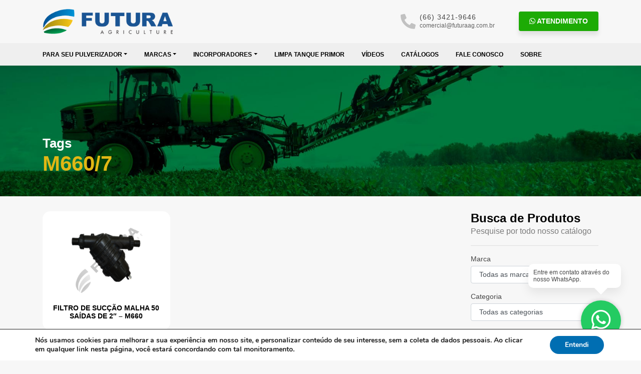

--- FILE ---
content_type: text/html; charset=UTF-8
request_url: https://futuraag.com.br/tags_produtos/m660-7/
body_size: 10351
content:
<!DOCTYPE html>
<html lang="pt-br">
<head>
<meta charset="utf-8">
<meta name="viewport" content="width=device-width, initial-scale=1, shrink-to-fit=no">
<meta name="format-detection" content="telephone=no">
<link rel="shortcut icon" href="https://futuraag.com.br/wp-content/themes/futura.2022/favicon.ico">
<meta name='robots' content='index, follow, max-image-preview:large, max-snippet:-1, max-video-preview:-1' />
<!-- This site is optimized with the Yoast SEO plugin v22.7 - https://yoast.com/wordpress/plugins/seo/ -->
<title>Tag: M660/7 - Futura Agrícola</title>
<link rel="canonical" href="https://futuraag.com.br/tags_produtos/m660-7/" />
<meta property="og:locale" content="pt_BR" />
<meta property="og:type" content="article" />
<meta property="og:title" content="Tag: M660/7 - Futura Agrícola" />
<meta property="og:url" content="https://futuraag.com.br/tags_produtos/m660-7/" />
<meta property="og:site_name" content="Futura Agrícola" />
<meta name="twitter:card" content="summary_large_image" />
<script type="application/ld+json" class="yoast-schema-graph">{"@context":"https://schema.org","@graph":[{"@type":"CollectionPage","@id":"https://futuraag.com.br/tags_produtos/m660-7/","url":"https://futuraag.com.br/tags_produtos/m660-7/","name":"Tag: M660/7 - Futura Agrícola","isPartOf":{"@id":"https://futuraag.com.br/#website"},"primaryImageOfPage":{"@id":"https://futuraag.com.br/tags_produtos/m660-7/#primaryimage"},"image":{"@id":"https://futuraag.com.br/tags_produtos/m660-7/#primaryimage"},"thumbnailUrl":"https://futuraag.com.br/wp-content/uploads/2022/03/9.png","inLanguage":"pt-BR"},{"@type":"ImageObject","inLanguage":"pt-BR","@id":"https://futuraag.com.br/tags_produtos/m660-7/#primaryimage","url":"https://futuraag.com.br/wp-content/uploads/2022/03/9.png","contentUrl":"https://futuraag.com.br/wp-content/uploads/2022/03/9.png","width":800,"height":800},{"@type":"WebSite","@id":"https://futuraag.com.br/#website","url":"https://futuraag.com.br/","name":"Futura Agrícola","description":"Especialista em tecnologia de aplicação e pulverização agrícola.","publisher":{"@id":"https://futuraag.com.br/#organization"},"potentialAction":[{"@type":"SearchAction","target":{"@type":"EntryPoint","urlTemplate":"https://futuraag.com.br/?s={search_term_string}"},"query-input":"required name=search_term_string"}],"inLanguage":"pt-BR"},{"@type":"Organization","@id":"https://futuraag.com.br/#organization","name":"Futura Agrícola","url":"https://futuraag.com.br/","logo":{"@type":"ImageObject","inLanguage":"pt-BR","@id":"https://futuraag.com.br/#/schema/logo/image/","url":"https://futuraag.com.br/wp-content/uploads/2022/06/logo.png","contentUrl":"https://futuraag.com.br/wp-content/uploads/2022/06/logo.png","width":340,"height":65,"caption":"Futura Agrícola"},"image":{"@id":"https://futuraag.com.br/#/schema/logo/image/"},"sameAs":["https://www.facebook.com/futuraagriculture","https://www.instagram.com/futuraag/","https://www.linkedin.com/company/futura-agriculture/","https://www.youtube.com/user/futuraagriculture"]}]}</script>
<!-- / Yoast SEO plugin. -->
<link rel='dns-prefetch' href='//www.googletagmanager.com' />
<link rel="alternate" type="application/rss+xml" title="Feed para Futura Agrícola &raquo; M660/7 Tag" href="https://futuraag.com.br/tags_produtos/m660-7/feed/" />
<!-- <link rel='stylesheet' id='wp-block-library-css' href='https://futuraag.com.br/wp-includes/css/dist/block-library/style.min.css?ver=6.5.6' type='text/css' media='all' /> -->
<link rel="stylesheet" type="text/css" href="//futuraag.com.br/wp-content/cache/wpfc-minified/9hqcohrf/9nsqd.css" media="all"/>
<style id='classic-theme-styles-inline-css' type='text/css'>
/*! This file is auto-generated */
.wp-block-button__link{color:#fff;background-color:#32373c;border-radius:9999px;box-shadow:none;text-decoration:none;padding:calc(.667em + 2px) calc(1.333em + 2px);font-size:1.125em}.wp-block-file__button{background:#32373c;color:#fff;text-decoration:none}
</style>
<style id='global-styles-inline-css' type='text/css'>
body{--wp--preset--color--black: #000000;--wp--preset--color--cyan-bluish-gray: #abb8c3;--wp--preset--color--white: #ffffff;--wp--preset--color--pale-pink: #f78da7;--wp--preset--color--vivid-red: #cf2e2e;--wp--preset--color--luminous-vivid-orange: #ff6900;--wp--preset--color--luminous-vivid-amber: #fcb900;--wp--preset--color--light-green-cyan: #7bdcb5;--wp--preset--color--vivid-green-cyan: #00d084;--wp--preset--color--pale-cyan-blue: #8ed1fc;--wp--preset--color--vivid-cyan-blue: #0693e3;--wp--preset--color--vivid-purple: #9b51e0;--wp--preset--gradient--vivid-cyan-blue-to-vivid-purple: linear-gradient(135deg,rgba(6,147,227,1) 0%,rgb(155,81,224) 100%);--wp--preset--gradient--light-green-cyan-to-vivid-green-cyan: linear-gradient(135deg,rgb(122,220,180) 0%,rgb(0,208,130) 100%);--wp--preset--gradient--luminous-vivid-amber-to-luminous-vivid-orange: linear-gradient(135deg,rgba(252,185,0,1) 0%,rgba(255,105,0,1) 100%);--wp--preset--gradient--luminous-vivid-orange-to-vivid-red: linear-gradient(135deg,rgba(255,105,0,1) 0%,rgb(207,46,46) 100%);--wp--preset--gradient--very-light-gray-to-cyan-bluish-gray: linear-gradient(135deg,rgb(238,238,238) 0%,rgb(169,184,195) 100%);--wp--preset--gradient--cool-to-warm-spectrum: linear-gradient(135deg,rgb(74,234,220) 0%,rgb(151,120,209) 20%,rgb(207,42,186) 40%,rgb(238,44,130) 60%,rgb(251,105,98) 80%,rgb(254,248,76) 100%);--wp--preset--gradient--blush-light-purple: linear-gradient(135deg,rgb(255,206,236) 0%,rgb(152,150,240) 100%);--wp--preset--gradient--blush-bordeaux: linear-gradient(135deg,rgb(254,205,165) 0%,rgb(254,45,45) 50%,rgb(107,0,62) 100%);--wp--preset--gradient--luminous-dusk: linear-gradient(135deg,rgb(255,203,112) 0%,rgb(199,81,192) 50%,rgb(65,88,208) 100%);--wp--preset--gradient--pale-ocean: linear-gradient(135deg,rgb(255,245,203) 0%,rgb(182,227,212) 50%,rgb(51,167,181) 100%);--wp--preset--gradient--electric-grass: linear-gradient(135deg,rgb(202,248,128) 0%,rgb(113,206,126) 100%);--wp--preset--gradient--midnight: linear-gradient(135deg,rgb(2,3,129) 0%,rgb(40,116,252) 100%);--wp--preset--font-size--small: 13px;--wp--preset--font-size--medium: 20px;--wp--preset--font-size--large: 36px;--wp--preset--font-size--x-large: 42px;--wp--preset--spacing--20: 0.44rem;--wp--preset--spacing--30: 0.67rem;--wp--preset--spacing--40: 1rem;--wp--preset--spacing--50: 1.5rem;--wp--preset--spacing--60: 2.25rem;--wp--preset--spacing--70: 3.38rem;--wp--preset--spacing--80: 5.06rem;--wp--preset--shadow--natural: 6px 6px 9px rgba(0, 0, 0, 0.2);--wp--preset--shadow--deep: 12px 12px 50px rgba(0, 0, 0, 0.4);--wp--preset--shadow--sharp: 6px 6px 0px rgba(0, 0, 0, 0.2);--wp--preset--shadow--outlined: 6px 6px 0px -3px rgba(255, 255, 255, 1), 6px 6px rgba(0, 0, 0, 1);--wp--preset--shadow--crisp: 6px 6px 0px rgba(0, 0, 0, 1);}:where(.is-layout-flex){gap: 0.5em;}:where(.is-layout-grid){gap: 0.5em;}body .is-layout-flex{display: flex;}body .is-layout-flex{flex-wrap: wrap;align-items: center;}body .is-layout-flex > *{margin: 0;}body .is-layout-grid{display: grid;}body .is-layout-grid > *{margin: 0;}:where(.wp-block-columns.is-layout-flex){gap: 2em;}:where(.wp-block-columns.is-layout-grid){gap: 2em;}:where(.wp-block-post-template.is-layout-flex){gap: 1.25em;}:where(.wp-block-post-template.is-layout-grid){gap: 1.25em;}.has-black-color{color: var(--wp--preset--color--black) !important;}.has-cyan-bluish-gray-color{color: var(--wp--preset--color--cyan-bluish-gray) !important;}.has-white-color{color: var(--wp--preset--color--white) !important;}.has-pale-pink-color{color: var(--wp--preset--color--pale-pink) !important;}.has-vivid-red-color{color: var(--wp--preset--color--vivid-red) !important;}.has-luminous-vivid-orange-color{color: var(--wp--preset--color--luminous-vivid-orange) !important;}.has-luminous-vivid-amber-color{color: var(--wp--preset--color--luminous-vivid-amber) !important;}.has-light-green-cyan-color{color: var(--wp--preset--color--light-green-cyan) !important;}.has-vivid-green-cyan-color{color: var(--wp--preset--color--vivid-green-cyan) !important;}.has-pale-cyan-blue-color{color: var(--wp--preset--color--pale-cyan-blue) !important;}.has-vivid-cyan-blue-color{color: var(--wp--preset--color--vivid-cyan-blue) !important;}.has-vivid-purple-color{color: var(--wp--preset--color--vivid-purple) !important;}.has-black-background-color{background-color: var(--wp--preset--color--black) !important;}.has-cyan-bluish-gray-background-color{background-color: var(--wp--preset--color--cyan-bluish-gray) !important;}.has-white-background-color{background-color: var(--wp--preset--color--white) !important;}.has-pale-pink-background-color{background-color: var(--wp--preset--color--pale-pink) !important;}.has-vivid-red-background-color{background-color: var(--wp--preset--color--vivid-red) !important;}.has-luminous-vivid-orange-background-color{background-color: var(--wp--preset--color--luminous-vivid-orange) !important;}.has-luminous-vivid-amber-background-color{background-color: var(--wp--preset--color--luminous-vivid-amber) !important;}.has-light-green-cyan-background-color{background-color: var(--wp--preset--color--light-green-cyan) !important;}.has-vivid-green-cyan-background-color{background-color: var(--wp--preset--color--vivid-green-cyan) !important;}.has-pale-cyan-blue-background-color{background-color: var(--wp--preset--color--pale-cyan-blue) !important;}.has-vivid-cyan-blue-background-color{background-color: var(--wp--preset--color--vivid-cyan-blue) !important;}.has-vivid-purple-background-color{background-color: var(--wp--preset--color--vivid-purple) !important;}.has-black-border-color{border-color: var(--wp--preset--color--black) !important;}.has-cyan-bluish-gray-border-color{border-color: var(--wp--preset--color--cyan-bluish-gray) !important;}.has-white-border-color{border-color: var(--wp--preset--color--white) !important;}.has-pale-pink-border-color{border-color: var(--wp--preset--color--pale-pink) !important;}.has-vivid-red-border-color{border-color: var(--wp--preset--color--vivid-red) !important;}.has-luminous-vivid-orange-border-color{border-color: var(--wp--preset--color--luminous-vivid-orange) !important;}.has-luminous-vivid-amber-border-color{border-color: var(--wp--preset--color--luminous-vivid-amber) !important;}.has-light-green-cyan-border-color{border-color: var(--wp--preset--color--light-green-cyan) !important;}.has-vivid-green-cyan-border-color{border-color: var(--wp--preset--color--vivid-green-cyan) !important;}.has-pale-cyan-blue-border-color{border-color: var(--wp--preset--color--pale-cyan-blue) !important;}.has-vivid-cyan-blue-border-color{border-color: var(--wp--preset--color--vivid-cyan-blue) !important;}.has-vivid-purple-border-color{border-color: var(--wp--preset--color--vivid-purple) !important;}.has-vivid-cyan-blue-to-vivid-purple-gradient-background{background: var(--wp--preset--gradient--vivid-cyan-blue-to-vivid-purple) !important;}.has-light-green-cyan-to-vivid-green-cyan-gradient-background{background: var(--wp--preset--gradient--light-green-cyan-to-vivid-green-cyan) !important;}.has-luminous-vivid-amber-to-luminous-vivid-orange-gradient-background{background: var(--wp--preset--gradient--luminous-vivid-amber-to-luminous-vivid-orange) !important;}.has-luminous-vivid-orange-to-vivid-red-gradient-background{background: var(--wp--preset--gradient--luminous-vivid-orange-to-vivid-red) !important;}.has-very-light-gray-to-cyan-bluish-gray-gradient-background{background: var(--wp--preset--gradient--very-light-gray-to-cyan-bluish-gray) !important;}.has-cool-to-warm-spectrum-gradient-background{background: var(--wp--preset--gradient--cool-to-warm-spectrum) !important;}.has-blush-light-purple-gradient-background{background: var(--wp--preset--gradient--blush-light-purple) !important;}.has-blush-bordeaux-gradient-background{background: var(--wp--preset--gradient--blush-bordeaux) !important;}.has-luminous-dusk-gradient-background{background: var(--wp--preset--gradient--luminous-dusk) !important;}.has-pale-ocean-gradient-background{background: var(--wp--preset--gradient--pale-ocean) !important;}.has-electric-grass-gradient-background{background: var(--wp--preset--gradient--electric-grass) !important;}.has-midnight-gradient-background{background: var(--wp--preset--gradient--midnight) !important;}.has-small-font-size{font-size: var(--wp--preset--font-size--small) !important;}.has-medium-font-size{font-size: var(--wp--preset--font-size--medium) !important;}.has-large-font-size{font-size: var(--wp--preset--font-size--large) !important;}.has-x-large-font-size{font-size: var(--wp--preset--font-size--x-large) !important;}
.wp-block-navigation a:where(:not(.wp-element-button)){color: inherit;}
:where(.wp-block-post-template.is-layout-flex){gap: 1.25em;}:where(.wp-block-post-template.is-layout-grid){gap: 1.25em;}
:where(.wp-block-columns.is-layout-flex){gap: 2em;}:where(.wp-block-columns.is-layout-grid){gap: 2em;}
.wp-block-pullquote{font-size: 1.5em;line-height: 1.6;}
</style>
<!-- <link rel='stylesheet' id='contact-form-7-css' href='https://futuraag.com.br/wp-content/plugins/contact-form-7/includes/css/styles.css?ver=5.9.4' type='text/css' media='all' /> -->
<!-- <link rel='stylesheet' id='wp-pagenavi-css' href='https://futuraag.com.br/wp-content/plugins/wp-pagenavi/pagenavi-css.css?ver=2.70' type='text/css' media='all' /> -->
<!-- <link rel='stylesheet' id='main-css' href='https://futuraag.com.br/wp-content/themes/futura.2022/css/main.css?ver=6.5.6' type='text/css' media='all' /> -->
<!-- <link rel='stylesheet' id='moove_gdpr_frontend-css' href='https://futuraag.com.br/wp-content/plugins/gdpr-cookie-compliance/dist/styles/gdpr-main.css?ver=4.14.0' type='text/css' media='all' /> -->
<link rel="stylesheet" type="text/css" href="//futuraag.com.br/wp-content/cache/wpfc-minified/23bqc0v1/9nsqd.css" media="all"/>
<style id='moove_gdpr_frontend-inline-css' type='text/css'>
#moove_gdpr_cookie_modal,#moove_gdpr_cookie_info_bar,.gdpr_cookie_settings_shortcode_content{font-family:Nunito,sans-serif}#moove_gdpr_save_popup_settings_button{background-color:#373737;color:#fff}#moove_gdpr_save_popup_settings_button:hover{background-color:#000}#moove_gdpr_cookie_info_bar .moove-gdpr-info-bar-container .moove-gdpr-info-bar-content a.mgbutton,#moove_gdpr_cookie_info_bar .moove-gdpr-info-bar-container .moove-gdpr-info-bar-content button.mgbutton{background-color:#006eb2}#moove_gdpr_cookie_modal .moove-gdpr-modal-content .moove-gdpr-modal-footer-content .moove-gdpr-button-holder a.mgbutton,#moove_gdpr_cookie_modal .moove-gdpr-modal-content .moove-gdpr-modal-footer-content .moove-gdpr-button-holder button.mgbutton,.gdpr_cookie_settings_shortcode_content .gdpr-shr-button.button-green{background-color:#006eb2;border-color:#006eb2}#moove_gdpr_cookie_modal .moove-gdpr-modal-content .moove-gdpr-modal-footer-content .moove-gdpr-button-holder a.mgbutton:hover,#moove_gdpr_cookie_modal .moove-gdpr-modal-content .moove-gdpr-modal-footer-content .moove-gdpr-button-holder button.mgbutton:hover,.gdpr_cookie_settings_shortcode_content .gdpr-shr-button.button-green:hover{background-color:#fff;color:#006eb2}#moove_gdpr_cookie_modal .moove-gdpr-modal-content .moove-gdpr-modal-close i,#moove_gdpr_cookie_modal .moove-gdpr-modal-content .moove-gdpr-modal-close span.gdpr-icon{background-color:#006eb2;border:1px solid #006eb2}#moove_gdpr_cookie_info_bar span.change-settings-button.focus-g,#moove_gdpr_cookie_info_bar span.change-settings-button:focus,#moove_gdpr_cookie_info_bar button.change-settings-button.focus-g,#moove_gdpr_cookie_info_bar button.change-settings-button:focus{-webkit-box-shadow:0 0 1px 3px #006eb2;-moz-box-shadow:0 0 1px 3px #006eb2;box-shadow:0 0 1px 3px #006eb2}#moove_gdpr_cookie_modal .moove-gdpr-modal-content .moove-gdpr-modal-close i:hover,#moove_gdpr_cookie_modal .moove-gdpr-modal-content .moove-gdpr-modal-close span.gdpr-icon:hover,#moove_gdpr_cookie_info_bar span[data-href]>u.change-settings-button{color:#006eb2}#moove_gdpr_cookie_modal .moove-gdpr-modal-content .moove-gdpr-modal-left-content #moove-gdpr-menu li.menu-item-selected a span.gdpr-icon,#moove_gdpr_cookie_modal .moove-gdpr-modal-content .moove-gdpr-modal-left-content #moove-gdpr-menu li.menu-item-selected button span.gdpr-icon{color:inherit}#moove_gdpr_cookie_modal .moove-gdpr-modal-content .moove-gdpr-modal-left-content #moove-gdpr-menu li a span.gdpr-icon,#moove_gdpr_cookie_modal .moove-gdpr-modal-content .moove-gdpr-modal-left-content #moove-gdpr-menu li button span.gdpr-icon{color:inherit}#moove_gdpr_cookie_modal .gdpr-acc-link{line-height:0;font-size:0;color:transparent;position:absolute}#moove_gdpr_cookie_modal .moove-gdpr-modal-content .moove-gdpr-modal-close:hover i,#moove_gdpr_cookie_modal .moove-gdpr-modal-content .moove-gdpr-modal-left-content #moove-gdpr-menu li a,#moove_gdpr_cookie_modal .moove-gdpr-modal-content .moove-gdpr-modal-left-content #moove-gdpr-menu li button,#moove_gdpr_cookie_modal .moove-gdpr-modal-content .moove-gdpr-modal-left-content #moove-gdpr-menu li button i,#moove_gdpr_cookie_modal .moove-gdpr-modal-content .moove-gdpr-modal-left-content #moove-gdpr-menu li a i,#moove_gdpr_cookie_modal .moove-gdpr-modal-content .moove-gdpr-tab-main .moove-gdpr-tab-main-content a:hover,#moove_gdpr_cookie_info_bar.moove-gdpr-dark-scheme .moove-gdpr-info-bar-container .moove-gdpr-info-bar-content a.mgbutton:hover,#moove_gdpr_cookie_info_bar.moove-gdpr-dark-scheme .moove-gdpr-info-bar-container .moove-gdpr-info-bar-content button.mgbutton:hover,#moove_gdpr_cookie_info_bar.moove-gdpr-dark-scheme .moove-gdpr-info-bar-container .moove-gdpr-info-bar-content a:hover,#moove_gdpr_cookie_info_bar.moove-gdpr-dark-scheme .moove-gdpr-info-bar-container .moove-gdpr-info-bar-content button:hover,#moove_gdpr_cookie_info_bar.moove-gdpr-dark-scheme .moove-gdpr-info-bar-container .moove-gdpr-info-bar-content span.change-settings-button:hover,#moove_gdpr_cookie_info_bar.moove-gdpr-dark-scheme .moove-gdpr-info-bar-container .moove-gdpr-info-bar-content button.change-settings-button:hover,#moove_gdpr_cookie_info_bar.moove-gdpr-dark-scheme .moove-gdpr-info-bar-container .moove-gdpr-info-bar-content u.change-settings-button:hover,#moove_gdpr_cookie_info_bar span[data-href]>u.change-settings-button,#moove_gdpr_cookie_info_bar.moove-gdpr-dark-scheme .moove-gdpr-info-bar-container .moove-gdpr-info-bar-content a.mgbutton.focus-g,#moove_gdpr_cookie_info_bar.moove-gdpr-dark-scheme .moove-gdpr-info-bar-container .moove-gdpr-info-bar-content button.mgbutton.focus-g,#moove_gdpr_cookie_info_bar.moove-gdpr-dark-scheme .moove-gdpr-info-bar-container .moove-gdpr-info-bar-content a.focus-g,#moove_gdpr_cookie_info_bar.moove-gdpr-dark-scheme .moove-gdpr-info-bar-container .moove-gdpr-info-bar-content button.focus-g,#moove_gdpr_cookie_info_bar.moove-gdpr-dark-scheme .moove-gdpr-info-bar-container .moove-gdpr-info-bar-content a.mgbutton:focus,#moove_gdpr_cookie_info_bar.moove-gdpr-dark-scheme .moove-gdpr-info-bar-container .moove-gdpr-info-bar-content button.mgbutton:focus,#moove_gdpr_cookie_info_bar.moove-gdpr-dark-scheme .moove-gdpr-info-bar-container .moove-gdpr-info-bar-content a:focus,#moove_gdpr_cookie_info_bar.moove-gdpr-dark-scheme .moove-gdpr-info-bar-container .moove-gdpr-info-bar-content button:focus,#moove_gdpr_cookie_info_bar.moove-gdpr-dark-scheme .moove-gdpr-info-bar-container .moove-gdpr-info-bar-content span.change-settings-button.focus-g,span.change-settings-button:focus,button.change-settings-button.focus-g,button.change-settings-button:focus,#moove_gdpr_cookie_info_bar.moove-gdpr-dark-scheme .moove-gdpr-info-bar-container .moove-gdpr-info-bar-content u.change-settings-button.focus-g,#moove_gdpr_cookie_info_bar.moove-gdpr-dark-scheme .moove-gdpr-info-bar-container .moove-gdpr-info-bar-content u.change-settings-button:focus{color:#006eb2}#moove_gdpr_cookie_modal.gdpr_lightbox-hide{display:none}
</style>
<script src='//futuraag.com.br/wp-content/cache/wpfc-minified/jp735ab3/9nsqd.js' type="text/javascript"></script>
<!-- <script type="text/javascript" src="https://futuraag.com.br/wp-includes/js/jquery/jquery.min.js?ver=3.7.1" id="jquery-core-js"></script> -->
<!-- <script type="text/javascript" src="https://futuraag.com.br/wp-includes/js/jquery/jquery-migrate.min.js?ver=3.4.1" id="jquery-migrate-js"></script> -->
<!-- Snippet da etiqueta do Google (gtag.js) adicionado pelo Site Kit -->
<!-- Snippet do Google Análises adicionado pelo Site Kit -->
<script type="text/javascript" src="https://www.googletagmanager.com/gtag/js?id=GT-MKRZ958" id="google_gtagjs-js" async></script>
<script type="text/javascript" id="google_gtagjs-js-after">
/* <![CDATA[ */
window.dataLayer = window.dataLayer || [];function gtag(){dataLayer.push(arguments);}
gtag("set","linker",{"domains":["futuraag.com.br"]});
gtag("js", new Date());
gtag("set", "developer_id.dZTNiMT", true);
gtag("config", "GT-MKRZ958");
/* ]]> */
</script>
<script></script><link rel="https://api.w.org/" href="https://futuraag.com.br/wp-json/" /><link rel="EditURI" type="application/rsd+xml" title="RSD" href="https://futuraag.com.br/xmlrpc.php?rsd" />
<meta name="generator" content="Site Kit by Google 1.160.1" /><!-- Google Tag Manager -->
<script>(function(w,d,s,l,i){w[l]=w[l]||[];w[l].push({'gtm.start':
new Date().getTime(),event:'gtm.js'});var f=d.getElementsByTagName(s)[0],
j=d.createElement(s),dl=l!='dataLayer'?'&l='+l:'';j.async=true;j.src=
'https://www.googletagmanager.com/gtm.js?id='+i+dl;f.parentNode.insertBefore(j,f);
})(window,document,'script','dataLayer','GTM-KGV29DMS');</script>
<!-- End Google Tag Manager -->
<!-- Meta-etiquetas do Google AdSense adicionado pelo Site Kit -->
<meta name="google-adsense-platform-account" content="ca-host-pub-2644536267352236">
<meta name="google-adsense-platform-domain" content="sitekit.withgoogle.com">
<!-- Fim das meta-etiquetas do Google AdSense adicionado pelo Site Kit -->
<meta name="generator" content="Powered by WPBakery Page Builder - drag and drop page builder for WordPress."/>
<link rel="icon" href="https://futuraag.com.br/wp-content/uploads/2019/07/cropped-Design-sem-nome-30-32x32.png" sizes="32x32" />
<link rel="icon" href="https://futuraag.com.br/wp-content/uploads/2019/07/cropped-Design-sem-nome-30-192x192.png" sizes="192x192" />
<link rel="apple-touch-icon" href="https://futuraag.com.br/wp-content/uploads/2019/07/cropped-Design-sem-nome-30-180x180.png" />
<meta name="msapplication-TileImage" content="https://futuraag.com.br/wp-content/uploads/2019/07/cropped-Design-sem-nome-30-270x270.png" />
<noscript><style> .wpb_animate_when_almost_visible { opacity: 1; }</style></noscript>	</head>
<body data-rsssl=1 class="archive tax-tags_produtos term-m660-7 term-875 wpb-js-composer js-comp-ver-7.6 vc_responsive">
<div class="menu-overlay"></div>
<div class="whats-balao d-md-block d-none">
Entre em contato através do nosso WhatsApp.
</div>
<a href="https://api.whatsapp.com/send?phone=5566999952515&text="
class="whats" target="_blank" title="Contato via WhatsApp">
<span class="d-md-none d-inline-block align-middle">Contato Via</span>
<i class="fab fa-whatsapp"></i>
</a>
<div class="menu-mobile">
<div class="d-flex justify-content-between mb-4">
<img src="https://futuraag.com.br/wp-content/themes/futura.2022/images/logo.png" class="logo-site" alt="Futura Agrícola">
<button type="button" class="botao-fechar">
<i class="fas fa-times"></i>
</button>
</div>
<ul id="menu-mobile" class="menu"><li id="nav-menu-item-1910" class=" dropdown nav-item  menu-item-even menu-item-depth-0 menu-item menu-item-type-custom menu-item-object-custom menu-item-has-children"><a href="#" class="nav-link dropdown-toggle" data-toggle="dropdown">Para seu Pulverizador</a>
<ul class="dropdown-menu menu-odd  menu-depth-1">
<li id="nav-menu-item-959" class="  dropdown-item  menu-item-odd menu-item-depth-1 menu-item menu-item-type-taxonomy menu-item-object-fabricante"><a href="https://futuraag.com.br/fabricante/case/" class="nav-link">Case</a></li>
<li id="nav-menu-item-962" class="  dropdown-item  menu-item-odd menu-item-depth-1 menu-item menu-item-type-taxonomy menu-item-object-fabricante"><a href="https://futuraag.com.br/fabricante/new-holland/" class="nav-link">New Holland</a></li>
<li id="nav-menu-item-2426" class="  dropdown-item  menu-item-odd menu-item-depth-1 menu-item menu-item-type-taxonomy menu-item-object-fabricante"><a href="https://futuraag.com.br/fabricante/stara/" class="nav-link">Stara</a></li>
<li id="nav-menu-item-961" class="  dropdown-item  menu-item-odd menu-item-depth-1 menu-item menu-item-type-taxonomy menu-item-object-fabricante"><a href="https://futuraag.com.br/fabricante/massey-ferguson/" class="nav-link">Massey Ferguson</a></li>
<li id="nav-menu-item-960" class="  dropdown-item  menu-item-odd menu-item-depth-1 menu-item menu-item-type-taxonomy menu-item-object-fabricante"><a href="https://futuraag.com.br/fabricante/john-deere/" class="nav-link">John Deere</a></li>
<li id="nav-menu-item-963" class="  dropdown-item  menu-item-odd menu-item-depth-1 menu-item menu-item-type-taxonomy menu-item-object-fabricante"><a href="https://futuraag.com.br/fabricante/valtra/" class="nav-link">Valtra</a></li>
</ul>
</li>
<li id="nav-menu-item-955" class=" dropdown nav-item  menu-item-even menu-item-depth-0 menu-item menu-item-type-custom menu-item-object-custom menu-item-has-children"><a href="#" class="nav-link dropdown-toggle" data-toggle="dropdown">Marcas</a>
<ul class="dropdown-menu menu-odd  menu-depth-1">
<li id="nav-menu-item-2427" class="  dropdown-item  menu-item-odd menu-item-depth-1 menu-item menu-item-type-taxonomy menu-item-object-marca"><a href="https://futuraag.com.br/marca/arag/" class="nav-link">Arag</a></li>
<li id="nav-menu-item-2437" class="  dropdown-item  menu-item-odd menu-item-depth-1 menu-item menu-item-type-taxonomy menu-item-object-marca"><a href="https://futuraag.com.br/marca/futuraag/" class="nav-link">Futuraag</a></li>
<li id="nav-menu-item-2436" class="  dropdown-item  menu-item-odd menu-item-depth-1 menu-item menu-item-type-taxonomy menu-item-object-marca"><a href="https://futuraag.com.br/marca/banjo/" class="nav-link">Banjo</a></li>
<li id="nav-menu-item-2440" class="  dropdown-item  menu-item-odd menu-item-depth-1 menu-item menu-item-type-taxonomy menu-item-object-marca"><a href="https://futuraag.com.br/marca/teejet/" class="nav-link">Teejet</a></li>
<li id="nav-menu-item-2438" class="  dropdown-item  menu-item-odd menu-item-depth-1 menu-item menu-item-type-taxonomy menu-item-object-marca"><a href="https://futuraag.com.br/marca/hypro/" class="nav-link">Hypro</a></li>
<li id="nav-menu-item-2441" class="  dropdown-item  menu-item-odd menu-item-depth-1 menu-item menu-item-type-taxonomy menu-item-object-marca"><a href="https://futuraag.com.br/marca/tsbjet/" class="nav-link">TSBJet</a></li>
<li id="nav-menu-item-2439" class="  dropdown-item  menu-item-odd menu-item-depth-1 menu-item menu-item-type-taxonomy menu-item-object-marca"><a href="https://futuraag.com.br/marca/raven/" class="nav-link">Raven</a></li>
</ul>
</li>
<li id="nav-menu-item-2428" class=" dropdown nav-item  menu-item-even menu-item-depth-0 menu-item menu-item-type-custom menu-item-object-custom menu-item-has-children"><a href="#" class="nav-link dropdown-toggle" data-toggle="dropdown">Incorporadores</a>
<ul class="dropdown-menu menu-odd  menu-depth-1">
<li id="nav-menu-item-2460" class="  dropdown-item  menu-item-odd menu-item-depth-1 menu-item menu-item-type-post_type menu-item-object-produtos"><a href="https://futuraag.com.br/celer-500/" class="nav-link">CELER 500</a></li>
<li id="nav-menu-item-2461" class="  dropdown-item  menu-item-odd menu-item-depth-1 menu-item menu-item-type-post_type menu-item-object-produtos"><a href="https://futuraag.com.br/celer-500-ultra/" class="nav-link">CELER 500 ULTRA</a></li>
<li id="nav-menu-item-2462" class="  dropdown-item  menu-item-odd menu-item-depth-1 menu-item menu-item-type-post_type menu-item-object-produtos"><a href="https://futuraag.com.br/celer-500-flex/" class="nav-link">CELER 500 FLEX</a></li>
<li id="nav-menu-item-2463" class="  dropdown-item  menu-item-odd menu-item-depth-1 menu-item menu-item-type-post_type menu-item-object-produtos"><a href="https://futuraag.com.br/celer-100-bio/" class="nav-link">CELER 100-BIOLÓGICO</a></li>
<li id="nav-menu-item-2464" class="  dropdown-item  menu-item-odd menu-item-depth-1 menu-item menu-item-type-post_type menu-item-object-produtos"><a href="https://futuraag.com.br/celer-100/" class="nav-link">CELER 100/200 – DRONE</a></li>
</ul>
</li>
<li id="nav-menu-item-2376" class="  nav-item  menu-item-even menu-item-depth-0 menu-item menu-item-type-post_type menu-item-object-page"><a href="https://futuraag.com.br/primor-limpeza-de-tanque-e-sistema-de-pulverizacao/" class="nav-link">Limpa Tanque PRIMOR</a></li>
<li id="nav-menu-item-2448" class="  nav-item  menu-item-even menu-item-depth-0 menu-item menu-item-type-post_type menu-item-object-page"><a href="https://futuraag.com.br/videos/" class="nav-link">Vídeos</a></li>
<li id="nav-menu-item-2375" class="  nav-item  menu-item-even menu-item-depth-0 menu-item menu-item-type-post_type menu-item-object-page"><a href="https://futuraag.com.br/catalogos-futura/" class="nav-link">Catálogos</a></li>
<li id="nav-menu-item-752" class="  nav-item  menu-item-even menu-item-depth-0 menu-item menu-item-type-post_type menu-item-object-page"><a href="https://futuraag.com.br/fale-conosco/" class="nav-link">Fale Conosco</a></li>
<li id="nav-menu-item-954" class="  nav-item  menu-item-even menu-item-depth-0 menu-item menu-item-type-post_type menu-item-object-page"><a href="https://futuraag.com.br/institucional/" class="nav-link">Sobre</a></li>
</ul>
</div>
<div id="topo">
<div class="container">
<div class="d-flex align-items-center justify-content-between">
<div class="abrir-menu-container d-lg-none mr-lg-3">
<span class="abrir-menu"></span>
</div>
<a href="https://futuraag.com.br" title="Voltar para a home" class="logo-site">
<img src="https://futuraag.com.br/wp-content/themes/futura.2022/images/logo.png" class="img-fluid logo-site" alt="Futura Agrícola">
</a>
<div class="d-lg-flex align-items-center d-none ml-auto">
<div class="telefone d-flex align-items-center mr-5">
<i class="fas fa-phone-alt mr-2"></i>
<div>
<span>(66) 3421-9646</span>
<a href="mailto:comercial@futuraag.com.br">comercial@futuraag.com.br</a>
</div>
</div>
<a href="https://api.whatsapp.com/send?phone=5566999952515&text=" class="btn btn-sm btn-pad btn-success" target="_blank">
<i class="fab fa-whatsapp"></i> Atendimento
</a>
</div>
<a href="#busca-sidebar" class="abrir-busca ml-md-4 d-md-none" id="abrir-busca-sidebar">
<i class="fas fa-search"></i>
</a>
</div>
</div>
</div>
<div class="menu-container d-lg-block d-none">
<div class="container d-flex align-items-center justify-content-between">
<ul id="menu-principal" class="menu"><li id="nav-menu-item-1910" class=" dropdown nav-item  menu-item-even menu-item-depth-0 menu-item menu-item-type-custom menu-item-object-custom menu-item-has-children"><a href="#" class="nav-link dropdown-toggle" data-toggle="dropdown">Para seu Pulverizador</a>
<ul class="dropdown-menu menu-odd  menu-depth-1">
<li id="nav-menu-item-959" class="  dropdown-item  menu-item-odd menu-item-depth-1 menu-item menu-item-type-taxonomy menu-item-object-fabricante"><a href="https://futuraag.com.br/fabricante/case/" class="nav-link">Case</a></li>
<li id="nav-menu-item-962" class="  dropdown-item  menu-item-odd menu-item-depth-1 menu-item menu-item-type-taxonomy menu-item-object-fabricante"><a href="https://futuraag.com.br/fabricante/new-holland/" class="nav-link">New Holland</a></li>
<li id="nav-menu-item-2426" class="  dropdown-item  menu-item-odd menu-item-depth-1 menu-item menu-item-type-taxonomy menu-item-object-fabricante"><a href="https://futuraag.com.br/fabricante/stara/" class="nav-link">Stara</a></li>
<li id="nav-menu-item-961" class="  dropdown-item  menu-item-odd menu-item-depth-1 menu-item menu-item-type-taxonomy menu-item-object-fabricante"><a href="https://futuraag.com.br/fabricante/massey-ferguson/" class="nav-link">Massey Ferguson</a></li>
<li id="nav-menu-item-960" class="  dropdown-item  menu-item-odd menu-item-depth-1 menu-item menu-item-type-taxonomy menu-item-object-fabricante"><a href="https://futuraag.com.br/fabricante/john-deere/" class="nav-link">John Deere</a></li>
<li id="nav-menu-item-963" class="  dropdown-item  menu-item-odd menu-item-depth-1 menu-item menu-item-type-taxonomy menu-item-object-fabricante"><a href="https://futuraag.com.br/fabricante/valtra/" class="nav-link">Valtra</a></li>
</ul>
</li>
<li id="nav-menu-item-955" class=" dropdown nav-item  menu-item-even menu-item-depth-0 menu-item menu-item-type-custom menu-item-object-custom menu-item-has-children"><a href="#" class="nav-link dropdown-toggle" data-toggle="dropdown">Marcas</a>
<ul class="dropdown-menu menu-odd  menu-depth-1">
<li id="nav-menu-item-2427" class="  dropdown-item  menu-item-odd menu-item-depth-1 menu-item menu-item-type-taxonomy menu-item-object-marca"><a href="https://futuraag.com.br/marca/arag/" class="nav-link">Arag</a></li>
<li id="nav-menu-item-2437" class="  dropdown-item  menu-item-odd menu-item-depth-1 menu-item menu-item-type-taxonomy menu-item-object-marca"><a href="https://futuraag.com.br/marca/futuraag/" class="nav-link">Futuraag</a></li>
<li id="nav-menu-item-2436" class="  dropdown-item  menu-item-odd menu-item-depth-1 menu-item menu-item-type-taxonomy menu-item-object-marca"><a href="https://futuraag.com.br/marca/banjo/" class="nav-link">Banjo</a></li>
<li id="nav-menu-item-2440" class="  dropdown-item  menu-item-odd menu-item-depth-1 menu-item menu-item-type-taxonomy menu-item-object-marca"><a href="https://futuraag.com.br/marca/teejet/" class="nav-link">Teejet</a></li>
<li id="nav-menu-item-2438" class="  dropdown-item  menu-item-odd menu-item-depth-1 menu-item menu-item-type-taxonomy menu-item-object-marca"><a href="https://futuraag.com.br/marca/hypro/" class="nav-link">Hypro</a></li>
<li id="nav-menu-item-2441" class="  dropdown-item  menu-item-odd menu-item-depth-1 menu-item menu-item-type-taxonomy menu-item-object-marca"><a href="https://futuraag.com.br/marca/tsbjet/" class="nav-link">TSBJet</a></li>
<li id="nav-menu-item-2439" class="  dropdown-item  menu-item-odd menu-item-depth-1 menu-item menu-item-type-taxonomy menu-item-object-marca"><a href="https://futuraag.com.br/marca/raven/" class="nav-link">Raven</a></li>
</ul>
</li>
<li id="nav-menu-item-2428" class=" dropdown nav-item  menu-item-even menu-item-depth-0 menu-item menu-item-type-custom menu-item-object-custom menu-item-has-children"><a href="#" class="nav-link dropdown-toggle" data-toggle="dropdown">Incorporadores</a>
<ul class="dropdown-menu menu-odd  menu-depth-1">
<li id="nav-menu-item-2460" class="  dropdown-item  menu-item-odd menu-item-depth-1 menu-item menu-item-type-post_type menu-item-object-produtos"><a href="https://futuraag.com.br/celer-500/" class="nav-link">CELER 500</a></li>
<li id="nav-menu-item-2461" class="  dropdown-item  menu-item-odd menu-item-depth-1 menu-item menu-item-type-post_type menu-item-object-produtos"><a href="https://futuraag.com.br/celer-500-ultra/" class="nav-link">CELER 500 ULTRA</a></li>
<li id="nav-menu-item-2462" class="  dropdown-item  menu-item-odd menu-item-depth-1 menu-item menu-item-type-post_type menu-item-object-produtos"><a href="https://futuraag.com.br/celer-500-flex/" class="nav-link">CELER 500 FLEX</a></li>
<li id="nav-menu-item-2463" class="  dropdown-item  menu-item-odd menu-item-depth-1 menu-item menu-item-type-post_type menu-item-object-produtos"><a href="https://futuraag.com.br/celer-100-bio/" class="nav-link">CELER 100-BIOLÓGICO</a></li>
<li id="nav-menu-item-2464" class="  dropdown-item  menu-item-odd menu-item-depth-1 menu-item menu-item-type-post_type menu-item-object-produtos"><a href="https://futuraag.com.br/celer-100/" class="nav-link">CELER 100/200 – DRONE</a></li>
</ul>
</li>
<li id="nav-menu-item-2376" class="  nav-item  menu-item-even menu-item-depth-0 menu-item menu-item-type-post_type menu-item-object-page"><a href="https://futuraag.com.br/primor-limpeza-de-tanque-e-sistema-de-pulverizacao/" class="nav-link">Limpa Tanque PRIMOR</a></li>
<li id="nav-menu-item-2448" class="  nav-item  menu-item-even menu-item-depth-0 menu-item menu-item-type-post_type menu-item-object-page"><a href="https://futuraag.com.br/videos/" class="nav-link">Vídeos</a></li>
<li id="nav-menu-item-2375" class="  nav-item  menu-item-even menu-item-depth-0 menu-item menu-item-type-post_type menu-item-object-page"><a href="https://futuraag.com.br/catalogos-futura/" class="nav-link">Catálogos</a></li>
<li id="nav-menu-item-752" class="  nav-item  menu-item-even menu-item-depth-0 menu-item menu-item-type-post_type menu-item-object-page"><a href="https://futuraag.com.br/fale-conosco/" class="nav-link">Fale Conosco</a></li>
<li id="nav-menu-item-954" class="  nav-item  menu-item-even menu-item-depth-0 menu-item menu-item-type-post_type menu-item-object-page"><a href="https://futuraag.com.br/institucional/" class="nav-link">Sobre</a></li>
</ul>            </div>
</div>
<section id="pagina">
<div class="slider-interno" style="background: url(https://futuraag.com.br/wp-content/uploads/2022/04/banner_1.jpg) no-repeat center center;background-size:cover">
<div class="container">
<h1><span class="subtitulo">Tags</span>M660/7</h1>
</div>
</div>
<div class="container">
<div class="row">
<div class="col-md-9 order-md-1 order-2">
<div class="row">
<div class="col-md-4 col-sm-6 mb-4">
<a href="https://futuraag.com.br/m660-filtro-de-succao-malha-50-saidas-de-2/" title="FILTRO DE SUCÇÃO MALHA 50 SAÍDAS DE 2&#8243; &#8211; M660" class="produtinho">
<img src="https://futuraag.com.br/wp-content/uploads/2022/03/9-150x150.png" alt="FILTRO DE SUCÇÃO MALHA 50 SAÍDAS DE 2&#8243; &#8211; M660">
<h6 class="text-center fontBold text-uppercase mb-0">FILTRO DE SUCÇÃO MALHA 50 SAÍDAS DE 2&#8243; &#8211; M660</h6>
</a>
</div>                </div>
<div></div>
</div>
<div class="col-md-3 order-md-2 order-1">
<div id="busca-sidebar"
class="mb-md-0 mb-4 stylized-scrollbar">
<div class="d-flex align-items-center justify-content-between">
<h4 class="mb-0">Busca de Produtos</h4>
<a href="#"
class="botao-fechar-busca text-danger d-block d-md-none"><i
class="fas fa-times"></i></a>
</div>
<p class="mb-3 text-black-50">Pesquise por todo nosso catálogo</p>
<hr>
<div class="busca-campos">
<form action="https://futuraag.com.br" id="busca-imoveis" method="get">
<input type="hidden" name="busca" value="1">
<div class="mb-3">
<label>Marca</label>
<select class="form-control" name="marca">
<option value="">Todas as marcas</option>
<option value="arag">Arag</option><option value="banjo">Banjo</option><option value="futuraag">Futuraag</option><option value="hypro">Hypro</option><option value="raven">Raven</option><option value="teejet">Teejet</option><option value="tsbjet">TSBJet</option>
</select>
</div>
<div class="mb-3">
<label>Categoria</label>
<select class="form-control" name="categoria_produtos">
<option value="">Todas as categorias</option>
<option value="acessorios-de-calibracao">Acessórios de Calibração</option><option value="adaptadores">Adaptadores</option><option value="aditivos-de-calda">Aditivos</option><option value="aditivos-e-limpeza">Aditivos e Limpeza</option><option value="anel-de-vedacao">Anel de Vedação</option><option value="bico-de-cerca">Bico de Cerca</option><option value="bomba-centrifuga">Bomba Centrífuga</option><option value="bombas">Bombas</option><option value="capas">Capas</option><option value="componentes-da-barra">Componentes da Barra</option><option value="conexoes-de-engate-rapido">Conexões de Engate Rápido</option><option value="conexoes-de-rosca-e-mangueiras">Conexões de Rosca e Mangueiras</option><option value="conexoes-e-acessorios">Conexões e Acessórios</option><option value="conexoes-flangeadas">Conexões Flangeadas</option><option value="conicos">Cônicos</option><option value="famillia-celer">Famíllia Celer</option><option value="filtros">Filtros</option><option value="incorporador-de-calda">Incorporador de Calda</option><option value="leque-duplo">Leque Duplo</option><option value="leque-duplo-com-inducao-de-ar">Leque Duplo com Indução de Ar</option><option value="lequesimples">Leque Simples</option><option value="leque-simples-com-inducao-de-ar">Leque Simples com Indução de Ar</option><option value="limpeza-e-descontaminacao">Limpeza e Descontaminação</option><option value="motobombas">Motobombas</option><option value="pontasebicos">Pontas e Bicos</option><option value="sistema-tanque">Sistema Tanque</option><option value="valvulas">Válvulas</option><option value="valvulas-eletricas">Válvulas Elétricas</option><option value="valvulas-manuais">Válvulas Manuais</option>
</select>
</div>
<div class="mb-3">
<label>Fabricante</label>
<select class="form-control" name="fabricante">
<option value="">Todos os fabricantes</option>
<option value="bs-3020h">BS 3020H</option><option value="case">Case</option><option value="gladiador">Gladiador</option><option value="imperador">Imperador</option><option value="jacto">Jacto</option><option value="john-deere">John Deere</option><option value="kuhnmontana">Kuhn/Montana</option><option value="m4030">M4030</option><option value="m4040">M4040</option><option value="massey-ferguson">Massey Ferguson</option><option value="mf-9030">MF 9030</option><option value="new-holland">New Holland</option><option value="patriot-250">Patriot 250</option><option value="patriot-250-extreme">Patriot 250 Extreme</option><option value="patriot-350">Patriot 350</option><option value="pv-4630">PV 4630</option><option value="pv-4730">PV 4730</option><option value="nh-2500">SP 2500</option><option value="sp2500-premium">SP 2500 Premium</option><option value="nh-3500">SP 3500</option><option value="stara">Stara</option><option value="valtra">Valtra</option>
</select>
</div>
<div class="mb-3">
<label>Código, nome ou característica</label>
<input type="text" class="form-control" name="s" value="" placeholder="digite o código">
</div>
<div class="mb-3">
<button type="submit" class="btn w-100 btn-primary btn-sm btn-pad">Pesquisar</button>
</div>
</form>
</div>
<!--CATEGORIAS-->
<hr>
<h6 class="fontBold mb-2">Categorias</h6>
<div class="lista-categorias-container position-relative">
<div class="lista-categorias position-relative stylized-scrollbar lista-categorias-categorias">
<ul>
<li class="cat-item cat-item-69"><a href="https://futuraag.com.br/categoria_produtos/acessorios-de-calibracao/">Acessórios de Calibração</a>
</li>
<li class="cat-item cat-item-50"><a href="https://futuraag.com.br/categoria_produtos/adaptadores/">Adaptadores</a>
</li>
<li class="cat-item cat-item-467"><a href="https://futuraag.com.br/categoria_produtos/aditivos-e-limpeza/">Aditivos e Limpeza</a>
<ul class='children'>
<li class="cat-item cat-item-466"><a href="https://futuraag.com.br/categoria_produtos/aditivos-de-calda/">Aditivos</a>
</li>
<li class="cat-item cat-item-595"><a href="https://futuraag.com.br/categoria_produtos/limpeza-e-descontaminacao/">Limpeza e Descontaminação</a>
</li>
</ul>
</li>
<li class="cat-item cat-item-1"><a href="https://futuraag.com.br/categoria_produtos/bombas/">Bombas</a>
<ul class='children'>
<li class="cat-item cat-item-97"><a href="https://futuraag.com.br/categoria_produtos/bomba-centrifuga/">Bomba Centrífuga</a>
</li>
</ul>
</li>
<li class="cat-item cat-item-38"><a href="https://futuraag.com.br/categoria_produtos/capas/">Capas</a>
<ul class='children'>
<li class="cat-item cat-item-461"><a href="https://futuraag.com.br/categoria_produtos/anel-de-vedacao/">Anel de Vedação</a>
</li>
</ul>
</li>
<li class="cat-item cat-item-72"><a href="https://futuraag.com.br/categoria_produtos/componentes-da-barra/">Componentes da Barra</a>
</li>
<li class="cat-item cat-item-93"><a href="https://futuraag.com.br/categoria_produtos/conexoes-e-acessorios/">Conexões e Acessórios</a>
<ul class='children'>
<li class="cat-item cat-item-95"><a href="https://futuraag.com.br/categoria_produtos/conexoes-de-engate-rapido/">Conexões de Engate Rápido</a>
</li>
<li class="cat-item cat-item-96"><a href="https://futuraag.com.br/categoria_produtos/conexoes-de-rosca-e-mangueiras/">Conexões de Rosca e Mangueiras</a>
</li>
<li class="cat-item cat-item-94"><a href="https://futuraag.com.br/categoria_produtos/conexoes-flangeadas/">Conexões Flangeadas</a>
</li>
</ul>
</li>
<li class="cat-item cat-item-75"><a href="https://futuraag.com.br/categoria_produtos/filtros/">Filtros</a>
</li>
<li class="cat-item cat-item-451"><a href="https://futuraag.com.br/categoria_produtos/incorporador-de-calda/">Incorporador de Calda</a>
<ul class='children'>
<li class="cat-item cat-item-617"><a href="https://futuraag.com.br/categoria_produtos/motobombas/">Motobombas</a>
</li>
</ul>
</li>
<li class="cat-item cat-item-6"><a href="https://futuraag.com.br/categoria_produtos/pontasebicos/">Pontas e Bicos</a>
<ul class='children'>
<li class="cat-item cat-item-26"><a href="https://futuraag.com.br/categoria_produtos/bico-de-cerca/">Bico de Cerca</a>
</li>
<li class="cat-item cat-item-9"><a href="https://futuraag.com.br/categoria_produtos/conicos/">Cônicos</a>
</li>
<li class="cat-item cat-item-24"><a href="https://futuraag.com.br/categoria_produtos/leque-duplo/">Leque Duplo</a>
</li>
<li class="cat-item cat-item-498"><a href="https://futuraag.com.br/categoria_produtos/leque-duplo-com-inducao-de-ar/">Leque Duplo com Indução de Ar</a>
</li>
<li class="cat-item cat-item-7"><a href="https://futuraag.com.br/categoria_produtos/lequesimples/">Leque Simples</a>
</li>
<li class="cat-item cat-item-17"><a href="https://futuraag.com.br/categoria_produtos/leque-simples-com-inducao-de-ar/">Leque Simples com Indução de Ar</a>
</li>
</ul>
</li>
<li class="cat-item cat-item-82"><a href="https://futuraag.com.br/categoria_produtos/valvulas/">Válvulas</a>
<ul class='children'>
<li class="cat-item cat-item-91"><a href="https://futuraag.com.br/categoria_produtos/valvulas-eletricas/">Válvulas Elétricas</a>
</li>
<li class="cat-item cat-item-92"><a href="https://futuraag.com.br/categoria_produtos/valvulas-manuais/">Válvulas Manuais</a>
</li>
</ul>
</li>
</ul>
</div>
<a href="#" class="text-center expandir-lista" data-target="categorias">Expandir</a>
</div>
<!--MARCAS-->
<hr>
<h6 class="fontBold mb-2">Marcas</h6>
<div class="lista-categorias-container position-relative">
<div class="lista-categorias position-relative stylized-scrollbar lista-categorias-marcas pb-0">
<ul>
<li class="cat-item cat-item-462"><a href="https://futuraag.com.br/marca/arag/">Arag</a>
</li>
<li class="cat-item cat-item-108"><a href="https://futuraag.com.br/marca/banjo/">Banjo</a>
</li>
<li class="cat-item cat-item-463"><a href="https://futuraag.com.br/marca/futuraag/">Futuraag</a>
</li>
<li class="cat-item cat-item-420"><a href="https://futuraag.com.br/marca/hypro/">Hypro</a>
</li>
<li class="cat-item cat-item-402"><a href="https://futuraag.com.br/marca/raven/">Raven</a>
</li>
<li class="cat-item cat-item-10"><a href="https://futuraag.com.br/marca/teejet/">Teejet</a>
</li>
<li class="cat-item cat-item-458"><a href="https://futuraag.com.br/marca/tsbjet/">TSBJet</a>
</li>
</ul>
</div>
<!--<a href="#" class="text-center expandir-lista" data-target="marcas">Expandir</a>-->
</div>
<!--FABRICANTES-->
<hr>
<h6 class="fontBold mb-2">Fabricantes</h6>
<div class="lista-categorias-container position-relative">
<div class="lista-categorias position-relative stylized-scrollbar lista-categorias-fabricantes">
<ul>
<li class="cat-item cat-item-11"><a href="https://futuraag.com.br/fabricante/case/">Case</a>
<ul class='children'>
<li class="cat-item cat-item-13"><a href="https://futuraag.com.br/fabricante/patriot-250/">Patriot 250</a>
</li>
<li class="cat-item cat-item-266"><a href="https://futuraag.com.br/fabricante/patriot-250-extreme/">Patriot 250 Extreme</a>
</li>
<li class="cat-item cat-item-12"><a href="https://futuraag.com.br/fabricante/patriot-350/">Patriot 350</a>
</li>
</ul>
</li>
<li class="cat-item cat-item-465"><a href="https://futuraag.com.br/fabricante/jacto/">Jacto</a>
</li>
<li class="cat-item cat-item-101"><a href="https://futuraag.com.br/fabricante/john-deere/">John Deere</a>
<ul class='children'>
<li class="cat-item cat-item-990"><a href="https://futuraag.com.br/fabricante/m4030/">M4030</a>
</li>
<li class="cat-item cat-item-989"><a href="https://futuraag.com.br/fabricante/m4040/">M4040</a>
</li>
<li class="cat-item cat-item-102"><a href="https://futuraag.com.br/fabricante/pv-4630/">PV 4630</a>
</li>
<li class="cat-item cat-item-103"><a href="https://futuraag.com.br/fabricante/pv-4730/">PV 4730</a>
</li>
</ul>
</li>
<li class="cat-item cat-item-464"><a href="https://futuraag.com.br/fabricante/kuhnmontana/">Kuhn/Montana</a>
</li>
<li class="cat-item cat-item-104"><a href="https://futuraag.com.br/fabricante/massey-ferguson/">Massey Ferguson</a>
<ul class='children'>
<li class="cat-item cat-item-105"><a href="https://futuraag.com.br/fabricante/mf-9030/">MF 9030</a>
</li>
</ul>
</li>
<li class="cat-item cat-item-98"><a href="https://futuraag.com.br/fabricante/new-holland/">New Holland</a>
<ul class='children'>
<li class="cat-item cat-item-99"><a href="https://futuraag.com.br/fabricante/nh-2500/">SP 2500</a>
</li>
<li class="cat-item cat-item-272"><a href="https://futuraag.com.br/fabricante/sp2500-premium/">SP 2500 Premium</a>
</li>
<li class="cat-item cat-item-100"><a href="https://futuraag.com.br/fabricante/nh-3500/">SP 3500</a>
</li>
</ul>
</li>
<li class="cat-item cat-item-448"><a href="https://futuraag.com.br/fabricante/stara/">Stara</a>
<ul class='children'>
<li class="cat-item cat-item-450"><a href="https://futuraag.com.br/fabricante/gladiador/">Gladiador</a>
</li>
<li class="cat-item cat-item-449"><a href="https://futuraag.com.br/fabricante/imperador/">Imperador</a>
</li>
</ul>
</li>
<li class="cat-item cat-item-106"><a href="https://futuraag.com.br/fabricante/valtra/">Valtra</a>
<ul class='children'>
<li class="cat-item cat-item-107"><a href="https://futuraag.com.br/fabricante/bs-3020h/">BS 3020H</a>
</li>
</ul>
</li>
</ul>
</div>
<a href="#" class="text-center expandir-lista" data-target="fabricantes">Expandir</a>
</div>
</div>            </div>
</div>
</div>
</section>
<footer class="clearfix">
<div class="container mb-md-5 mb-0">
<div class="row">
<div class="col-md-6 mb-md-0 mb-4">
<h4>Distribuidor Autorizado</h4>
<img src="https://futuraag.com.br/wp-content/uploads/2024/06/distribuidor-futura-ag.gif" class="img-fluid" alt="Distribuidor">
</div>
<div class="col-md-6 text-md-right">
<h4>Revendedor</h4>
<img src="https://futuraag.com.br/wp-content/uploads/2024/06/revendas-futura.gif" class="img-fluid" alt="Revendedor">
</div>
</div>
</div>
<hr class="my-4">
<div class="container">
<div class="row align-items-center">
<div class="col-lg-2 col-md-6 col-6 mb-lg-0 mb-4">
<img src="https://futuraag.com.br/wp-content/themes/futura.2022/images/logo.png" class="logo-site img-fluid"
alt="Futura Agrícola">
</div>
<div class="col-lg-5 col-md-6 d-flex align-items-center justify-content-md-center mb-lg-0 mb-4">
<i class="fas fa-map-marker-alt mr-2" style="font-size: 30px; opacity: .4"></i>
<p class="mb-0">Avenida Antônio Francisco Buosi, 3.560<br />
Parque Sagrada Família - CEP: 78.735-002 - Rondonópolis-MT          <br><a href="https://maps.app.goo.gl/iyDY8ePgu6sjWgMA8" target="_blank">Como chegar</a>        </p>
</div>
<div class="col-lg-3 col-md-6 telefones text-lg-center mb-md-0 mb-4">
(66) 3421-9646      </div>
<div class="col-lg-2 col-md-6">
<div class="social text-md-right">
<a href="https://www.facebook.com/futuraagriculture" target="_blank" title="Facebook" class="pl-1">
<i class="fab fa-facebook-square"></i>
</a>
<a href="https://www.instagram.com/futuraag/" target="_blank" title="Instagram" class="pl-1">
<i class="fab fa-instagram"></i>
</a>
<a href="https://www.linkedin.com/company/futura-agriculture/" target="_blank" title="LinkedIn" class="pl-1">
<i class="fab fa-linkedin"></i>
</a>
<a href="https://www.youtube.com/user/futuraagriculture" target="_blank" title="Instagram" class="pl-1">
<i class="fab fa-youtube"></i>
</a>
</div>
</div>
</div>
<p class="text-right mb-0 mt-4">
<a href="http://decodeweb.com.br" target="_blank" title="Desenvolvido por Decode Agência Web">
<img style="filter: brightness(0); opacity: .2" src="https://futuraag.com.br/wp-content/themes/futura.2022/images/decode.png"
alt="Desenvolvido por Decode Agência Web" title="Desenvolvido por Decode Agência Web">
</a>
</p>
</div>
</footer>
<!-- YouTube Feeds JS -->
<script type="text/javascript">
</script>
<!--copyscapeskip-->
<aside id="moove_gdpr_cookie_info_bar" class="moove-gdpr-info-bar-hidden moove-gdpr-align-center moove-gdpr-light-scheme gdpr_infobar_postion_bottom" aria-label="GDPR Cookie Banner" style="display: none;">
<div class="moove-gdpr-info-bar-container">
<div class="moove-gdpr-info-bar-content">
<div class="moove-gdpr-cookie-notice">
<p>Nós usamos cookies para melhorar a sua experiência em nosso site, e personalizar conteúdo de seu interesse, sem a coleta de dados pessoais. Ao clicar em qualquer link nesta página, você estará concordando com tal monitoramento.</p>
</div>
<!--  .moove-gdpr-cookie-notice -->        
<div class="moove-gdpr-button-holder">
<button class="mgbutton moove-gdpr-infobar-allow-all gdpr-fbo-0" aria-label="Entendi" >Entendi</button>
</div>
<!--  .button-container -->      </div>
<!-- moove-gdpr-info-bar-content -->
</div>
<!-- moove-gdpr-info-bar-container -->
</aside>
<!-- #moove_gdpr_cookie_info_bar -->
<!--/copyscapeskip-->
<script type="text/javascript" src="https://futuraag.com.br/wp-content/plugins/contact-form-7/includes/swv/js/index.js?ver=5.9.4" id="swv-js"></script>
<script type="text/javascript" id="contact-form-7-js-extra">
/* <![CDATA[ */
var wpcf7 = {"api":{"root":"https:\/\/futuraag.com.br\/wp-json\/","namespace":"contact-form-7\/v1"}};
/* ]]> */
</script>
<script type="text/javascript" src="https://futuraag.com.br/wp-content/plugins/contact-form-7/includes/js/index.js?ver=5.9.4" id="contact-form-7-js"></script>
<script type="text/javascript" src="https://futuraag.com.br/wp-content/themes/futura.2022/js/main.js?ver=6.5.6" id="decode_geral-js"></script>
<script type="text/javascript" src="https://www.google.com/recaptcha/api.js?render=6LdmUUAgAAAAALgBSHXwpk0GiiHxByN8d2xwTWze&amp;ver=3.0" id="google-recaptcha-js"></script>
<script type="text/javascript" src="https://futuraag.com.br/wp-includes/js/dist/vendor/wp-polyfill-inert.min.js?ver=3.1.2" id="wp-polyfill-inert-js"></script>
<script type="text/javascript" src="https://futuraag.com.br/wp-includes/js/dist/vendor/regenerator-runtime.min.js?ver=0.14.0" id="regenerator-runtime-js"></script>
<script type="text/javascript" src="https://futuraag.com.br/wp-includes/js/dist/vendor/wp-polyfill.min.js?ver=3.15.0" id="wp-polyfill-js"></script>
<script type="text/javascript" id="wpcf7-recaptcha-js-extra">
/* <![CDATA[ */
var wpcf7_recaptcha = {"sitekey":"6LdmUUAgAAAAALgBSHXwpk0GiiHxByN8d2xwTWze","actions":{"homepage":"homepage","contactform":"contactform"}};
/* ]]> */
</script>
<script type="text/javascript" src="https://futuraag.com.br/wp-content/plugins/contact-form-7/modules/recaptcha/index.js?ver=5.9.4" id="wpcf7-recaptcha-js"></script>
<script type="text/javascript" id="moove_gdpr_frontend-js-extra">
/* <![CDATA[ */
var moove_frontend_gdpr_scripts = {"ajaxurl":"https:\/\/futuraag.com.br\/wp-admin\/admin-ajax.php","post_id":"1874","plugin_dir":"https:\/\/futuraag.com.br\/wp-content\/plugins\/gdpr-cookie-compliance","show_icons":"all","is_page":"","ajax_cookie_removal":"false","strict_init":"1","enabled_default":{"third_party":0,"advanced":0},"geo_location":"false","force_reload":"false","is_single":"","hide_save_btn":"false","current_user":"0","cookie_expiration":"365","script_delay":"2000","close_btn_action":"1","close_btn_rdr":"","scripts_defined":"{\"cache\":true,\"header\":\"\",\"body\":\"\",\"footer\":\"\",\"thirdparty\":{\"header\":\"\",\"body\":\"\",\"footer\":\"\"},\"advanced\":{\"header\":\"\",\"body\":\"\",\"footer\":\"\"}}","gdpr_scor":"true","wp_lang":"","wp_consent_api":"false"};
/* ]]> */
</script>
<script type="text/javascript" src="https://futuraag.com.br/wp-content/plugins/gdpr-cookie-compliance/dist/scripts/main.js?ver=4.14.0" id="moove_gdpr_frontend-js"></script>
<script type="text/javascript" id="moove_gdpr_frontend-js-after">
/* <![CDATA[ */
var gdpr_consent__strict = "false"
var gdpr_consent__thirdparty = "false"
var gdpr_consent__advanced = "false"
var gdpr_consent__cookies = ""
/* ]]> */
</script>
<script></script>
<!--copyscapeskip-->
<!-- V1 -->
<div id="moove_gdpr_cookie_modal" class="gdpr_lightbox-hide" role="complementary" aria-label="GDPR Settings Screen">
<div class="moove-gdpr-modal-content moove-clearfix logo-position-left moove_gdpr_modal_theme_v1">
<button class="moove-gdpr-modal-close" aria-label="Close GDPR Cookie Settings">
<span class="gdpr-sr-only">Close GDPR Cookie Settings</span>
<span class="gdpr-icon moovegdpr-arrow-close"></span>
</button>
<div class="moove-gdpr-modal-left-content">
<div class="moove-gdpr-company-logo-holder">
<img src="https://futuraag.com.br/wp-content/uploads/2022/06/gdpr.gif" alt=""   width="130"  height="50"  class="img-responsive" />
</div>
<!--  .moove-gdpr-company-logo-holder -->        <ul id="moove-gdpr-menu">
<li class="menu-item-on menu-item-privacy_overview menu-item-selected">
<button data-href="#privacy_overview" class="moove-gdpr-tab-nav" aria-label="Privacy Overview">
<span class="gdpr-nav-tab-title">Privacy Overview</span>
</button>
</li>
<li class="menu-item-strict-necessary-cookies menu-item-off">
<button data-href="#strict-necessary-cookies" class="moove-gdpr-tab-nav" aria-label="Strictly Necessary Cookies">
<span class="gdpr-nav-tab-title">Strictly Necessary Cookies</span>
</button>
</li>
</ul>
<div class="moove-gdpr-branding-cnt">
<a href="https://wordpress.org/plugins/gdpr-cookie-compliance/" rel="noopener noreferrer" target="_blank" class='moove-gdpr-branding'>Powered by&nbsp; <span>GDPR Cookie Compliance</span></a>
</div>
<!--  .moove-gdpr-branding -->      </div>
<!--  .moove-gdpr-modal-left-content -->
<div class="moove-gdpr-modal-right-content">
<div class="moove-gdpr-modal-title">
</div>
<!-- .moove-gdpr-modal-ritle -->
<div class="main-modal-content">
<div class="moove-gdpr-tab-content">
<div id="privacy_overview" class="moove-gdpr-tab-main">
<span class="tab-title">Privacy Overview</span>
<div class="moove-gdpr-tab-main-content">
<p>This website uses cookies so that we can provide you with the best user experience possible. Cookie information is stored in your browser and performs functions such as recognising you when you return to our website and helping our team to understand which sections of the website you find most interesting and useful.</p>
</div>
<!--  .moove-gdpr-tab-main-content -->
</div>
<!-- #privacy_overview -->            
<div id="strict-necessary-cookies" class="moove-gdpr-tab-main" style="display:none">
<span class="tab-title">Strictly Necessary Cookies</span>
<div class="moove-gdpr-tab-main-content">
<p>Strictly Necessary Cookie should be enabled at all times so that we can save your preferences for cookie settings.</p>
<div class="moove-gdpr-status-bar ">
<div class="gdpr-cc-form-wrap">
<div class="gdpr-cc-form-fieldset">
<label class="cookie-switch" for="moove_gdpr_strict_cookies">    
<span class="gdpr-sr-only">Enable or Disable Cookies</span>        
<input type="checkbox" aria-label="Strictly Necessary Cookies"  value="check" name="moove_gdpr_strict_cookies" id="moove_gdpr_strict_cookies">
<span class="cookie-slider cookie-round" data-text-enable="Enabled" data-text-disabled="Disabled"></span>
</label>
</div>
<!-- .gdpr-cc-form-fieldset -->
</div>
<!-- .gdpr-cc-form-wrap -->
</div>
<!-- .moove-gdpr-status-bar -->
<div class="moove-gdpr-strict-warning-message" style="margin-top: 10px;">
<p>If you disable this cookie, we will not be able to save your preferences. This means that every time you visit this website you will need to enable or disable cookies again.</p>
</div>
<!--  .moove-gdpr-tab-main-content -->
</div>
<!--  .moove-gdpr-tab-main-content -->
</div>
<!-- #strict-necesarry-cookies -->
</div>
<!--  .moove-gdpr-tab-content -->
</div>
<!--  .main-modal-content -->
<div class="moove-gdpr-modal-footer-content">
<div class="moove-gdpr-button-holder">
<button class="mgbutton moove-gdpr-modal-allow-all button-visible" aria-label="Enable All">Enable All</button>
<button class="mgbutton moove-gdpr-modal-save-settings button-visible" aria-label="Save Settings">Save Settings</button>
</div>
<!--  .moove-gdpr-button-holder -->        </div>
<!--  .moove-gdpr-modal-footer-content -->
</div>
<!--  .moove-gdpr-modal-right-content -->
<div class="moove-clearfix"></div>
</div>
<!--  .moove-gdpr-modal-content -->
</div>
<!-- #moove_gdpr_cookie_modal -->
<!--/copyscapeskip-->
</body>
</html><!-- WP Fastest Cache file was created in 0.19782495498657 seconds, on 06-09-25 4:25:58 -->

--- FILE ---
content_type: text/html; charset=utf-8
request_url: https://www.google.com/recaptcha/api2/anchor?ar=1&k=6LdmUUAgAAAAALgBSHXwpk0GiiHxByN8d2xwTWze&co=aHR0cHM6Ly9mdXR1cmFhZy5jb20uYnI6NDQz&hl=en&v=N67nZn4AqZkNcbeMu4prBgzg&size=invisible&anchor-ms=20000&execute-ms=30000&cb=v2gakq49020m
body_size: 48596
content:
<!DOCTYPE HTML><html dir="ltr" lang="en"><head><meta http-equiv="Content-Type" content="text/html; charset=UTF-8">
<meta http-equiv="X-UA-Compatible" content="IE=edge">
<title>reCAPTCHA</title>
<style type="text/css">
/* cyrillic-ext */
@font-face {
  font-family: 'Roboto';
  font-style: normal;
  font-weight: 400;
  font-stretch: 100%;
  src: url(//fonts.gstatic.com/s/roboto/v48/KFO7CnqEu92Fr1ME7kSn66aGLdTylUAMa3GUBHMdazTgWw.woff2) format('woff2');
  unicode-range: U+0460-052F, U+1C80-1C8A, U+20B4, U+2DE0-2DFF, U+A640-A69F, U+FE2E-FE2F;
}
/* cyrillic */
@font-face {
  font-family: 'Roboto';
  font-style: normal;
  font-weight: 400;
  font-stretch: 100%;
  src: url(//fonts.gstatic.com/s/roboto/v48/KFO7CnqEu92Fr1ME7kSn66aGLdTylUAMa3iUBHMdazTgWw.woff2) format('woff2');
  unicode-range: U+0301, U+0400-045F, U+0490-0491, U+04B0-04B1, U+2116;
}
/* greek-ext */
@font-face {
  font-family: 'Roboto';
  font-style: normal;
  font-weight: 400;
  font-stretch: 100%;
  src: url(//fonts.gstatic.com/s/roboto/v48/KFO7CnqEu92Fr1ME7kSn66aGLdTylUAMa3CUBHMdazTgWw.woff2) format('woff2');
  unicode-range: U+1F00-1FFF;
}
/* greek */
@font-face {
  font-family: 'Roboto';
  font-style: normal;
  font-weight: 400;
  font-stretch: 100%;
  src: url(//fonts.gstatic.com/s/roboto/v48/KFO7CnqEu92Fr1ME7kSn66aGLdTylUAMa3-UBHMdazTgWw.woff2) format('woff2');
  unicode-range: U+0370-0377, U+037A-037F, U+0384-038A, U+038C, U+038E-03A1, U+03A3-03FF;
}
/* math */
@font-face {
  font-family: 'Roboto';
  font-style: normal;
  font-weight: 400;
  font-stretch: 100%;
  src: url(//fonts.gstatic.com/s/roboto/v48/KFO7CnqEu92Fr1ME7kSn66aGLdTylUAMawCUBHMdazTgWw.woff2) format('woff2');
  unicode-range: U+0302-0303, U+0305, U+0307-0308, U+0310, U+0312, U+0315, U+031A, U+0326-0327, U+032C, U+032F-0330, U+0332-0333, U+0338, U+033A, U+0346, U+034D, U+0391-03A1, U+03A3-03A9, U+03B1-03C9, U+03D1, U+03D5-03D6, U+03F0-03F1, U+03F4-03F5, U+2016-2017, U+2034-2038, U+203C, U+2040, U+2043, U+2047, U+2050, U+2057, U+205F, U+2070-2071, U+2074-208E, U+2090-209C, U+20D0-20DC, U+20E1, U+20E5-20EF, U+2100-2112, U+2114-2115, U+2117-2121, U+2123-214F, U+2190, U+2192, U+2194-21AE, U+21B0-21E5, U+21F1-21F2, U+21F4-2211, U+2213-2214, U+2216-22FF, U+2308-230B, U+2310, U+2319, U+231C-2321, U+2336-237A, U+237C, U+2395, U+239B-23B7, U+23D0, U+23DC-23E1, U+2474-2475, U+25AF, U+25B3, U+25B7, U+25BD, U+25C1, U+25CA, U+25CC, U+25FB, U+266D-266F, U+27C0-27FF, U+2900-2AFF, U+2B0E-2B11, U+2B30-2B4C, U+2BFE, U+3030, U+FF5B, U+FF5D, U+1D400-1D7FF, U+1EE00-1EEFF;
}
/* symbols */
@font-face {
  font-family: 'Roboto';
  font-style: normal;
  font-weight: 400;
  font-stretch: 100%;
  src: url(//fonts.gstatic.com/s/roboto/v48/KFO7CnqEu92Fr1ME7kSn66aGLdTylUAMaxKUBHMdazTgWw.woff2) format('woff2');
  unicode-range: U+0001-000C, U+000E-001F, U+007F-009F, U+20DD-20E0, U+20E2-20E4, U+2150-218F, U+2190, U+2192, U+2194-2199, U+21AF, U+21E6-21F0, U+21F3, U+2218-2219, U+2299, U+22C4-22C6, U+2300-243F, U+2440-244A, U+2460-24FF, U+25A0-27BF, U+2800-28FF, U+2921-2922, U+2981, U+29BF, U+29EB, U+2B00-2BFF, U+4DC0-4DFF, U+FFF9-FFFB, U+10140-1018E, U+10190-1019C, U+101A0, U+101D0-101FD, U+102E0-102FB, U+10E60-10E7E, U+1D2C0-1D2D3, U+1D2E0-1D37F, U+1F000-1F0FF, U+1F100-1F1AD, U+1F1E6-1F1FF, U+1F30D-1F30F, U+1F315, U+1F31C, U+1F31E, U+1F320-1F32C, U+1F336, U+1F378, U+1F37D, U+1F382, U+1F393-1F39F, U+1F3A7-1F3A8, U+1F3AC-1F3AF, U+1F3C2, U+1F3C4-1F3C6, U+1F3CA-1F3CE, U+1F3D4-1F3E0, U+1F3ED, U+1F3F1-1F3F3, U+1F3F5-1F3F7, U+1F408, U+1F415, U+1F41F, U+1F426, U+1F43F, U+1F441-1F442, U+1F444, U+1F446-1F449, U+1F44C-1F44E, U+1F453, U+1F46A, U+1F47D, U+1F4A3, U+1F4B0, U+1F4B3, U+1F4B9, U+1F4BB, U+1F4BF, U+1F4C8-1F4CB, U+1F4D6, U+1F4DA, U+1F4DF, U+1F4E3-1F4E6, U+1F4EA-1F4ED, U+1F4F7, U+1F4F9-1F4FB, U+1F4FD-1F4FE, U+1F503, U+1F507-1F50B, U+1F50D, U+1F512-1F513, U+1F53E-1F54A, U+1F54F-1F5FA, U+1F610, U+1F650-1F67F, U+1F687, U+1F68D, U+1F691, U+1F694, U+1F698, U+1F6AD, U+1F6B2, U+1F6B9-1F6BA, U+1F6BC, U+1F6C6-1F6CF, U+1F6D3-1F6D7, U+1F6E0-1F6EA, U+1F6F0-1F6F3, U+1F6F7-1F6FC, U+1F700-1F7FF, U+1F800-1F80B, U+1F810-1F847, U+1F850-1F859, U+1F860-1F887, U+1F890-1F8AD, U+1F8B0-1F8BB, U+1F8C0-1F8C1, U+1F900-1F90B, U+1F93B, U+1F946, U+1F984, U+1F996, U+1F9E9, U+1FA00-1FA6F, U+1FA70-1FA7C, U+1FA80-1FA89, U+1FA8F-1FAC6, U+1FACE-1FADC, U+1FADF-1FAE9, U+1FAF0-1FAF8, U+1FB00-1FBFF;
}
/* vietnamese */
@font-face {
  font-family: 'Roboto';
  font-style: normal;
  font-weight: 400;
  font-stretch: 100%;
  src: url(//fonts.gstatic.com/s/roboto/v48/KFO7CnqEu92Fr1ME7kSn66aGLdTylUAMa3OUBHMdazTgWw.woff2) format('woff2');
  unicode-range: U+0102-0103, U+0110-0111, U+0128-0129, U+0168-0169, U+01A0-01A1, U+01AF-01B0, U+0300-0301, U+0303-0304, U+0308-0309, U+0323, U+0329, U+1EA0-1EF9, U+20AB;
}
/* latin-ext */
@font-face {
  font-family: 'Roboto';
  font-style: normal;
  font-weight: 400;
  font-stretch: 100%;
  src: url(//fonts.gstatic.com/s/roboto/v48/KFO7CnqEu92Fr1ME7kSn66aGLdTylUAMa3KUBHMdazTgWw.woff2) format('woff2');
  unicode-range: U+0100-02BA, U+02BD-02C5, U+02C7-02CC, U+02CE-02D7, U+02DD-02FF, U+0304, U+0308, U+0329, U+1D00-1DBF, U+1E00-1E9F, U+1EF2-1EFF, U+2020, U+20A0-20AB, U+20AD-20C0, U+2113, U+2C60-2C7F, U+A720-A7FF;
}
/* latin */
@font-face {
  font-family: 'Roboto';
  font-style: normal;
  font-weight: 400;
  font-stretch: 100%;
  src: url(//fonts.gstatic.com/s/roboto/v48/KFO7CnqEu92Fr1ME7kSn66aGLdTylUAMa3yUBHMdazQ.woff2) format('woff2');
  unicode-range: U+0000-00FF, U+0131, U+0152-0153, U+02BB-02BC, U+02C6, U+02DA, U+02DC, U+0304, U+0308, U+0329, U+2000-206F, U+20AC, U+2122, U+2191, U+2193, U+2212, U+2215, U+FEFF, U+FFFD;
}
/* cyrillic-ext */
@font-face {
  font-family: 'Roboto';
  font-style: normal;
  font-weight: 500;
  font-stretch: 100%;
  src: url(//fonts.gstatic.com/s/roboto/v48/KFO7CnqEu92Fr1ME7kSn66aGLdTylUAMa3GUBHMdazTgWw.woff2) format('woff2');
  unicode-range: U+0460-052F, U+1C80-1C8A, U+20B4, U+2DE0-2DFF, U+A640-A69F, U+FE2E-FE2F;
}
/* cyrillic */
@font-face {
  font-family: 'Roboto';
  font-style: normal;
  font-weight: 500;
  font-stretch: 100%;
  src: url(//fonts.gstatic.com/s/roboto/v48/KFO7CnqEu92Fr1ME7kSn66aGLdTylUAMa3iUBHMdazTgWw.woff2) format('woff2');
  unicode-range: U+0301, U+0400-045F, U+0490-0491, U+04B0-04B1, U+2116;
}
/* greek-ext */
@font-face {
  font-family: 'Roboto';
  font-style: normal;
  font-weight: 500;
  font-stretch: 100%;
  src: url(//fonts.gstatic.com/s/roboto/v48/KFO7CnqEu92Fr1ME7kSn66aGLdTylUAMa3CUBHMdazTgWw.woff2) format('woff2');
  unicode-range: U+1F00-1FFF;
}
/* greek */
@font-face {
  font-family: 'Roboto';
  font-style: normal;
  font-weight: 500;
  font-stretch: 100%;
  src: url(//fonts.gstatic.com/s/roboto/v48/KFO7CnqEu92Fr1ME7kSn66aGLdTylUAMa3-UBHMdazTgWw.woff2) format('woff2');
  unicode-range: U+0370-0377, U+037A-037F, U+0384-038A, U+038C, U+038E-03A1, U+03A3-03FF;
}
/* math */
@font-face {
  font-family: 'Roboto';
  font-style: normal;
  font-weight: 500;
  font-stretch: 100%;
  src: url(//fonts.gstatic.com/s/roboto/v48/KFO7CnqEu92Fr1ME7kSn66aGLdTylUAMawCUBHMdazTgWw.woff2) format('woff2');
  unicode-range: U+0302-0303, U+0305, U+0307-0308, U+0310, U+0312, U+0315, U+031A, U+0326-0327, U+032C, U+032F-0330, U+0332-0333, U+0338, U+033A, U+0346, U+034D, U+0391-03A1, U+03A3-03A9, U+03B1-03C9, U+03D1, U+03D5-03D6, U+03F0-03F1, U+03F4-03F5, U+2016-2017, U+2034-2038, U+203C, U+2040, U+2043, U+2047, U+2050, U+2057, U+205F, U+2070-2071, U+2074-208E, U+2090-209C, U+20D0-20DC, U+20E1, U+20E5-20EF, U+2100-2112, U+2114-2115, U+2117-2121, U+2123-214F, U+2190, U+2192, U+2194-21AE, U+21B0-21E5, U+21F1-21F2, U+21F4-2211, U+2213-2214, U+2216-22FF, U+2308-230B, U+2310, U+2319, U+231C-2321, U+2336-237A, U+237C, U+2395, U+239B-23B7, U+23D0, U+23DC-23E1, U+2474-2475, U+25AF, U+25B3, U+25B7, U+25BD, U+25C1, U+25CA, U+25CC, U+25FB, U+266D-266F, U+27C0-27FF, U+2900-2AFF, U+2B0E-2B11, U+2B30-2B4C, U+2BFE, U+3030, U+FF5B, U+FF5D, U+1D400-1D7FF, U+1EE00-1EEFF;
}
/* symbols */
@font-face {
  font-family: 'Roboto';
  font-style: normal;
  font-weight: 500;
  font-stretch: 100%;
  src: url(//fonts.gstatic.com/s/roboto/v48/KFO7CnqEu92Fr1ME7kSn66aGLdTylUAMaxKUBHMdazTgWw.woff2) format('woff2');
  unicode-range: U+0001-000C, U+000E-001F, U+007F-009F, U+20DD-20E0, U+20E2-20E4, U+2150-218F, U+2190, U+2192, U+2194-2199, U+21AF, U+21E6-21F0, U+21F3, U+2218-2219, U+2299, U+22C4-22C6, U+2300-243F, U+2440-244A, U+2460-24FF, U+25A0-27BF, U+2800-28FF, U+2921-2922, U+2981, U+29BF, U+29EB, U+2B00-2BFF, U+4DC0-4DFF, U+FFF9-FFFB, U+10140-1018E, U+10190-1019C, U+101A0, U+101D0-101FD, U+102E0-102FB, U+10E60-10E7E, U+1D2C0-1D2D3, U+1D2E0-1D37F, U+1F000-1F0FF, U+1F100-1F1AD, U+1F1E6-1F1FF, U+1F30D-1F30F, U+1F315, U+1F31C, U+1F31E, U+1F320-1F32C, U+1F336, U+1F378, U+1F37D, U+1F382, U+1F393-1F39F, U+1F3A7-1F3A8, U+1F3AC-1F3AF, U+1F3C2, U+1F3C4-1F3C6, U+1F3CA-1F3CE, U+1F3D4-1F3E0, U+1F3ED, U+1F3F1-1F3F3, U+1F3F5-1F3F7, U+1F408, U+1F415, U+1F41F, U+1F426, U+1F43F, U+1F441-1F442, U+1F444, U+1F446-1F449, U+1F44C-1F44E, U+1F453, U+1F46A, U+1F47D, U+1F4A3, U+1F4B0, U+1F4B3, U+1F4B9, U+1F4BB, U+1F4BF, U+1F4C8-1F4CB, U+1F4D6, U+1F4DA, U+1F4DF, U+1F4E3-1F4E6, U+1F4EA-1F4ED, U+1F4F7, U+1F4F9-1F4FB, U+1F4FD-1F4FE, U+1F503, U+1F507-1F50B, U+1F50D, U+1F512-1F513, U+1F53E-1F54A, U+1F54F-1F5FA, U+1F610, U+1F650-1F67F, U+1F687, U+1F68D, U+1F691, U+1F694, U+1F698, U+1F6AD, U+1F6B2, U+1F6B9-1F6BA, U+1F6BC, U+1F6C6-1F6CF, U+1F6D3-1F6D7, U+1F6E0-1F6EA, U+1F6F0-1F6F3, U+1F6F7-1F6FC, U+1F700-1F7FF, U+1F800-1F80B, U+1F810-1F847, U+1F850-1F859, U+1F860-1F887, U+1F890-1F8AD, U+1F8B0-1F8BB, U+1F8C0-1F8C1, U+1F900-1F90B, U+1F93B, U+1F946, U+1F984, U+1F996, U+1F9E9, U+1FA00-1FA6F, U+1FA70-1FA7C, U+1FA80-1FA89, U+1FA8F-1FAC6, U+1FACE-1FADC, U+1FADF-1FAE9, U+1FAF0-1FAF8, U+1FB00-1FBFF;
}
/* vietnamese */
@font-face {
  font-family: 'Roboto';
  font-style: normal;
  font-weight: 500;
  font-stretch: 100%;
  src: url(//fonts.gstatic.com/s/roboto/v48/KFO7CnqEu92Fr1ME7kSn66aGLdTylUAMa3OUBHMdazTgWw.woff2) format('woff2');
  unicode-range: U+0102-0103, U+0110-0111, U+0128-0129, U+0168-0169, U+01A0-01A1, U+01AF-01B0, U+0300-0301, U+0303-0304, U+0308-0309, U+0323, U+0329, U+1EA0-1EF9, U+20AB;
}
/* latin-ext */
@font-face {
  font-family: 'Roboto';
  font-style: normal;
  font-weight: 500;
  font-stretch: 100%;
  src: url(//fonts.gstatic.com/s/roboto/v48/KFO7CnqEu92Fr1ME7kSn66aGLdTylUAMa3KUBHMdazTgWw.woff2) format('woff2');
  unicode-range: U+0100-02BA, U+02BD-02C5, U+02C7-02CC, U+02CE-02D7, U+02DD-02FF, U+0304, U+0308, U+0329, U+1D00-1DBF, U+1E00-1E9F, U+1EF2-1EFF, U+2020, U+20A0-20AB, U+20AD-20C0, U+2113, U+2C60-2C7F, U+A720-A7FF;
}
/* latin */
@font-face {
  font-family: 'Roboto';
  font-style: normal;
  font-weight: 500;
  font-stretch: 100%;
  src: url(//fonts.gstatic.com/s/roboto/v48/KFO7CnqEu92Fr1ME7kSn66aGLdTylUAMa3yUBHMdazQ.woff2) format('woff2');
  unicode-range: U+0000-00FF, U+0131, U+0152-0153, U+02BB-02BC, U+02C6, U+02DA, U+02DC, U+0304, U+0308, U+0329, U+2000-206F, U+20AC, U+2122, U+2191, U+2193, U+2212, U+2215, U+FEFF, U+FFFD;
}
/* cyrillic-ext */
@font-face {
  font-family: 'Roboto';
  font-style: normal;
  font-weight: 900;
  font-stretch: 100%;
  src: url(//fonts.gstatic.com/s/roboto/v48/KFO7CnqEu92Fr1ME7kSn66aGLdTylUAMa3GUBHMdazTgWw.woff2) format('woff2');
  unicode-range: U+0460-052F, U+1C80-1C8A, U+20B4, U+2DE0-2DFF, U+A640-A69F, U+FE2E-FE2F;
}
/* cyrillic */
@font-face {
  font-family: 'Roboto';
  font-style: normal;
  font-weight: 900;
  font-stretch: 100%;
  src: url(//fonts.gstatic.com/s/roboto/v48/KFO7CnqEu92Fr1ME7kSn66aGLdTylUAMa3iUBHMdazTgWw.woff2) format('woff2');
  unicode-range: U+0301, U+0400-045F, U+0490-0491, U+04B0-04B1, U+2116;
}
/* greek-ext */
@font-face {
  font-family: 'Roboto';
  font-style: normal;
  font-weight: 900;
  font-stretch: 100%;
  src: url(//fonts.gstatic.com/s/roboto/v48/KFO7CnqEu92Fr1ME7kSn66aGLdTylUAMa3CUBHMdazTgWw.woff2) format('woff2');
  unicode-range: U+1F00-1FFF;
}
/* greek */
@font-face {
  font-family: 'Roboto';
  font-style: normal;
  font-weight: 900;
  font-stretch: 100%;
  src: url(//fonts.gstatic.com/s/roboto/v48/KFO7CnqEu92Fr1ME7kSn66aGLdTylUAMa3-UBHMdazTgWw.woff2) format('woff2');
  unicode-range: U+0370-0377, U+037A-037F, U+0384-038A, U+038C, U+038E-03A1, U+03A3-03FF;
}
/* math */
@font-face {
  font-family: 'Roboto';
  font-style: normal;
  font-weight: 900;
  font-stretch: 100%;
  src: url(//fonts.gstatic.com/s/roboto/v48/KFO7CnqEu92Fr1ME7kSn66aGLdTylUAMawCUBHMdazTgWw.woff2) format('woff2');
  unicode-range: U+0302-0303, U+0305, U+0307-0308, U+0310, U+0312, U+0315, U+031A, U+0326-0327, U+032C, U+032F-0330, U+0332-0333, U+0338, U+033A, U+0346, U+034D, U+0391-03A1, U+03A3-03A9, U+03B1-03C9, U+03D1, U+03D5-03D6, U+03F0-03F1, U+03F4-03F5, U+2016-2017, U+2034-2038, U+203C, U+2040, U+2043, U+2047, U+2050, U+2057, U+205F, U+2070-2071, U+2074-208E, U+2090-209C, U+20D0-20DC, U+20E1, U+20E5-20EF, U+2100-2112, U+2114-2115, U+2117-2121, U+2123-214F, U+2190, U+2192, U+2194-21AE, U+21B0-21E5, U+21F1-21F2, U+21F4-2211, U+2213-2214, U+2216-22FF, U+2308-230B, U+2310, U+2319, U+231C-2321, U+2336-237A, U+237C, U+2395, U+239B-23B7, U+23D0, U+23DC-23E1, U+2474-2475, U+25AF, U+25B3, U+25B7, U+25BD, U+25C1, U+25CA, U+25CC, U+25FB, U+266D-266F, U+27C0-27FF, U+2900-2AFF, U+2B0E-2B11, U+2B30-2B4C, U+2BFE, U+3030, U+FF5B, U+FF5D, U+1D400-1D7FF, U+1EE00-1EEFF;
}
/* symbols */
@font-face {
  font-family: 'Roboto';
  font-style: normal;
  font-weight: 900;
  font-stretch: 100%;
  src: url(//fonts.gstatic.com/s/roboto/v48/KFO7CnqEu92Fr1ME7kSn66aGLdTylUAMaxKUBHMdazTgWw.woff2) format('woff2');
  unicode-range: U+0001-000C, U+000E-001F, U+007F-009F, U+20DD-20E0, U+20E2-20E4, U+2150-218F, U+2190, U+2192, U+2194-2199, U+21AF, U+21E6-21F0, U+21F3, U+2218-2219, U+2299, U+22C4-22C6, U+2300-243F, U+2440-244A, U+2460-24FF, U+25A0-27BF, U+2800-28FF, U+2921-2922, U+2981, U+29BF, U+29EB, U+2B00-2BFF, U+4DC0-4DFF, U+FFF9-FFFB, U+10140-1018E, U+10190-1019C, U+101A0, U+101D0-101FD, U+102E0-102FB, U+10E60-10E7E, U+1D2C0-1D2D3, U+1D2E0-1D37F, U+1F000-1F0FF, U+1F100-1F1AD, U+1F1E6-1F1FF, U+1F30D-1F30F, U+1F315, U+1F31C, U+1F31E, U+1F320-1F32C, U+1F336, U+1F378, U+1F37D, U+1F382, U+1F393-1F39F, U+1F3A7-1F3A8, U+1F3AC-1F3AF, U+1F3C2, U+1F3C4-1F3C6, U+1F3CA-1F3CE, U+1F3D4-1F3E0, U+1F3ED, U+1F3F1-1F3F3, U+1F3F5-1F3F7, U+1F408, U+1F415, U+1F41F, U+1F426, U+1F43F, U+1F441-1F442, U+1F444, U+1F446-1F449, U+1F44C-1F44E, U+1F453, U+1F46A, U+1F47D, U+1F4A3, U+1F4B0, U+1F4B3, U+1F4B9, U+1F4BB, U+1F4BF, U+1F4C8-1F4CB, U+1F4D6, U+1F4DA, U+1F4DF, U+1F4E3-1F4E6, U+1F4EA-1F4ED, U+1F4F7, U+1F4F9-1F4FB, U+1F4FD-1F4FE, U+1F503, U+1F507-1F50B, U+1F50D, U+1F512-1F513, U+1F53E-1F54A, U+1F54F-1F5FA, U+1F610, U+1F650-1F67F, U+1F687, U+1F68D, U+1F691, U+1F694, U+1F698, U+1F6AD, U+1F6B2, U+1F6B9-1F6BA, U+1F6BC, U+1F6C6-1F6CF, U+1F6D3-1F6D7, U+1F6E0-1F6EA, U+1F6F0-1F6F3, U+1F6F7-1F6FC, U+1F700-1F7FF, U+1F800-1F80B, U+1F810-1F847, U+1F850-1F859, U+1F860-1F887, U+1F890-1F8AD, U+1F8B0-1F8BB, U+1F8C0-1F8C1, U+1F900-1F90B, U+1F93B, U+1F946, U+1F984, U+1F996, U+1F9E9, U+1FA00-1FA6F, U+1FA70-1FA7C, U+1FA80-1FA89, U+1FA8F-1FAC6, U+1FACE-1FADC, U+1FADF-1FAE9, U+1FAF0-1FAF8, U+1FB00-1FBFF;
}
/* vietnamese */
@font-face {
  font-family: 'Roboto';
  font-style: normal;
  font-weight: 900;
  font-stretch: 100%;
  src: url(//fonts.gstatic.com/s/roboto/v48/KFO7CnqEu92Fr1ME7kSn66aGLdTylUAMa3OUBHMdazTgWw.woff2) format('woff2');
  unicode-range: U+0102-0103, U+0110-0111, U+0128-0129, U+0168-0169, U+01A0-01A1, U+01AF-01B0, U+0300-0301, U+0303-0304, U+0308-0309, U+0323, U+0329, U+1EA0-1EF9, U+20AB;
}
/* latin-ext */
@font-face {
  font-family: 'Roboto';
  font-style: normal;
  font-weight: 900;
  font-stretch: 100%;
  src: url(//fonts.gstatic.com/s/roboto/v48/KFO7CnqEu92Fr1ME7kSn66aGLdTylUAMa3KUBHMdazTgWw.woff2) format('woff2');
  unicode-range: U+0100-02BA, U+02BD-02C5, U+02C7-02CC, U+02CE-02D7, U+02DD-02FF, U+0304, U+0308, U+0329, U+1D00-1DBF, U+1E00-1E9F, U+1EF2-1EFF, U+2020, U+20A0-20AB, U+20AD-20C0, U+2113, U+2C60-2C7F, U+A720-A7FF;
}
/* latin */
@font-face {
  font-family: 'Roboto';
  font-style: normal;
  font-weight: 900;
  font-stretch: 100%;
  src: url(//fonts.gstatic.com/s/roboto/v48/KFO7CnqEu92Fr1ME7kSn66aGLdTylUAMa3yUBHMdazQ.woff2) format('woff2');
  unicode-range: U+0000-00FF, U+0131, U+0152-0153, U+02BB-02BC, U+02C6, U+02DA, U+02DC, U+0304, U+0308, U+0329, U+2000-206F, U+20AC, U+2122, U+2191, U+2193, U+2212, U+2215, U+FEFF, U+FFFD;
}

</style>
<link rel="stylesheet" type="text/css" href="https://www.gstatic.com/recaptcha/releases/N67nZn4AqZkNcbeMu4prBgzg/styles__ltr.css">
<script nonce="V3_R2nXUbMZ0HKMsd9zbhw" type="text/javascript">window['__recaptcha_api'] = 'https://www.google.com/recaptcha/api2/';</script>
<script type="text/javascript" src="https://www.gstatic.com/recaptcha/releases/N67nZn4AqZkNcbeMu4prBgzg/recaptcha__en.js" nonce="V3_R2nXUbMZ0HKMsd9zbhw">
      
    </script></head>
<body><div id="rc-anchor-alert" class="rc-anchor-alert"></div>
<input type="hidden" id="recaptcha-token" value="[base64]">
<script type="text/javascript" nonce="V3_R2nXUbMZ0HKMsd9zbhw">
      recaptcha.anchor.Main.init("[\x22ainput\x22,[\x22bgdata\x22,\x22\x22,\[base64]/[base64]/[base64]/[base64]/[base64]/[base64]/KGcoTywyNTMsTy5PKSxVRyhPLEMpKTpnKE8sMjUzLEMpLE8pKSxsKSksTykpfSxieT1mdW5jdGlvbihDLE8sdSxsKXtmb3IobD0odT1SKEMpLDApO08+MDtPLS0pbD1sPDw4fFooQyk7ZyhDLHUsbCl9LFVHPWZ1bmN0aW9uKEMsTyl7Qy5pLmxlbmd0aD4xMDQ/[base64]/[base64]/[base64]/[base64]/[base64]/[base64]/[base64]\\u003d\x22,\[base64]\\u003d\x22,\x22wr3Cl8KTDMKMw6HCmB/DlMO+Z8OZUkEOHh8KJMKRwrnCghwJw4XCvEnCoC3CuBt/wp3DlcKCw6dfGGstw7fCvkHDnMKANlw+w5Z+f8KRw4c2wrJxw6HDrlHDgHdcw4Uzwpopw5XDj8ODwq/Dl8KOw5IdKcKCw6HCsT7DisOxV0PCtUjCn8O9EQjCucK5anTCgsOtwp08GjoWwpPDqHA7Y8OXScOSwrjChSPCmcKac8Oywp/[base64]/CtsKGw7plwplCFQ3Dl31tw4jCssKzBMKxwq/CgMKpwpoOH8OIPsKOwrZKw6IfSxcmeAnDnsO5w73DownCqmTDqETDnFY8UGEgdw/CuMKfdUwaw7vCvsKowoVBO8OnwolXViTCglcyw5nCvMOlw6DDrGwRfR/CtVllwrkzD8OcwpHCqivDjsOcw40FwqQcw4dTw4wOwovDlsOjw7XChsOCM8Kuw65lw5fCthgAb8OzDcK1w6LDpMKZwpfDgsKFXcKJw67CryVcwqNvwrZDZh/Dl2bDhBVeeC0Gw5lfJ8O3FcKGw6lGMsKlL8ObawQNw77Cj8Kvw4fDgHTDog/[base64]/DgxPCtsOgwrbCvCd/PcKNPcO2wpjDg1LCnkLCqcKKMEgLw5VYC2PDp8OlSsOtw4nDvVLCtsKVw4Y8T2Vkw5zCjcODwqcjw5XDmnXDmCfDqkMpw6bDl8K6w4/[base64]/dFXCtcKiwoPDnHxIw6BbwpLCu3snwpDCkVrDmMKJw5hnwozDusOLwoUgVcOoJMOLwqjDiMK9wpdbVy8Wwohzw6vChA/CphtSYBQEEELDrMK3acKQwo9EJcO1eMKhSxxkXcOEIgBBwqBOw7MmT8KPT8OWwqzCrVHCrA4EAMKewpLDlVk0TMKQOsOAJVISw4nDt8OjSV/[base64]/DoBbCmcO5MHdAwrMsLA3DvcO+wqrCrsO0wqrChMKgwpjDu3g5woTCoVjCkMKRwqE2bxTDlMOvwr3CvsKdwpdWwqzDihEmdVDDog7Cgn4WcGLDgH8CwqvChzcIWcOLLXhRRsKCw5rClcOEw7/Cn2MPXsOnV8OsM8OFw78oL8KGGcKcwqrDilzDt8OTwowGwprCqyYEJUTCiMO3wqVYHHsDw7Vxw5ULesKLw4bCvUwXw6A6OhXDqMKKwqlJw4HDusKxQ8KHZzFAIg8lScOywqvCl8KyZjBOwrs8w63Dr8Otw4gAw7bDtgAjw4/CtSPCnEXCqsK7wpYKwrjCkcOawrAIw53Dp8OJw6zDn8OvTMO0d3vDslILw5/ClcKYwpY8wr/DnMO9w6MnEmLDpsOzw50BwqJwwpLDrihKw6c4wrHDmVpowqFkNhvCvsKlw54sE10DwovCoMKrDlx9MsKDw4k3w6FffS5VccKLwosvOFxCZDEWwp9ZW8Oew4x6wp0+w7fDrsKFw4p1bMO0a3PDsMOIw53Ci8KNw5RNFMO3RsKNw6/[base64]/Dg8KuL1TCqBE0A8OfI8KMaMOGw7BqLSPDnsO5w57DmcOKwrDCucKow6EuPMKswqnDn8OcRSfCkMKjRMO8wrJQwojCusKhwop3HcOga8KfwpA2wrHCrMKgbFDDrMKdw5PDh00twqIzZMOlwptBU1HDgMK8JWpsw6LCpHVWwp/DuVDCujfDhjDCoQ9Mwo3DncKMwqnCjMOUwos+Y8OdP8KOVMKnDkPCjMOhLChJwqfDmEJNwrUYZQkBJFAkw5DCisKAwprDqcKxwrJ+w5UWWxMawqpGST/Cu8OAw6LDg8Kzw5/[base64]/DqUzCnG3DmcOcwpFuQnjCjTxzw5TCslnDvMO1aMKFIcKWeTjCpcKZUWrCmEs7VMOtYsO7w78kw7RANHNYwpBiw5FpTMO0IcK4wolnMcO8w6TCocOnAVFbw61rw5zCtB1Yw5XDq8KhNj/DmcOGw6E/OcOWIsKSwqXDsMO4PsOmSntXwrpyDsODe8Okwo/[base64]/w797LjTDpQrDsxxhw7YfaSHCugnCucO/w6A6BEYDw6bCn8KKwprCjsKuEhcGw78twqMAAiINaMObZRDDqMK2w7nCk8KTw4HDrsO9wrbDpgbCvsKwSTTDuBNNKGhHwq/DrsKAIcKHI8KeEGXDiMKuw6oXYMKOF2RTecKtTMKlbAjCmCrDosOCwpbDpcOdVcOBw4TDmMOow63DlW4aw7gPw5JPIFYcYxkWwoHDpiPClVLClFHCvzXCsE/DigfDi8OXw4I5J3HCn0wyGMOhwq8YwpbCqMOrwrw6w640JsOfD8KHwrtdWsKZwrvCuMKXw4Bhw5FRwq08woJJJ8O/wpoWIDXCtXkFw4rDsV/[base64]/[base64]/DhsOwC8KmasKIOcOwwrM5wq4rX0k6KGhVwpsmw74sw5cIZBnDrMKvU8O/w4pywqXCj8O/w4PCn3tQwoDCjMKtPcKpwo/Cu8KUPXbClAHCrMKgwrnDkMKtaMOTWwjClsK+w4TDvizCm8O9HU/CvsKPchllw58+w6jClF7Dp0fCjcKCw5gtWmzDvm7CrsKGfMOeCMOwZcOcPzXDh0AxwpRbQsKfKjJ/JBMdwoTCgMOFD2vDgcK9w77DksOXBW86WBTDscOiXcO6ASEZNBtAwp3DmEB1w6rDvMOVBRIUw6vCtMK1w7xyw5ABwpfCiG9Bw5cpCx9jw6rDncKnwoXCvGTDh00fcMKnA8O6wo7DssOPw5osGlsuTykoYcOSZMKnN8O0KlTCmcKJfcKjcsKfwpnDhh/CmAVsUEIkw4nDscOiPTXCpcKxAEDCiMK9bUPDtTvDnlfDlTzCpMOgw6M9w6HDl3R5b0fDo8OeZMOlwpNPdWfCqcKdFjU/woIkOxQeFEoOw5jDocORwoRWw5vCg8OhHsOtOsKMEArDgMK3KcOjGMOgw7BnfyXCoMK4AcKTKMOrwpwLKWolwo/CqgoPGcORw7PDpsKnw4Qsw6DCoCc9My5iBMKeDsKkw7kPwql5TcKiTGgvwoHCmlPCtXvDu8KHwrTCp8KYw4dew6psFsKkw7TCucKhBH/DsRUVw7TDmnJ2w4MdaMOSb8K6GScMwop3ZsO9w6rCtMK5EMO8JMKkwql0blzCj8KnIcKLfcOwPmoqwoVGw6kUcMOSwq7Cl8OMwpJRDMKnaxQZw6kIw4/[base64]/DpRbCpcObwoZ7wqfClcOCwoYUwq9jwqRswoEHw7fCk8KRXA7CvQDCpyjDnMOVWMK5HsKdMMOtNMO9JsKvKltLQQ/CkcKaEsOfwp0jGzQVKMONwohDG8OrF8OGMsOqwpDDlsOew48vIcOkTybCixLDkErCikLCo08HwqkvX2gsecKIwoDCsF3DtiITw4nCgEvDlsOfdMK/[base64]/[base64]/TXjDsnYhQMOTw5FFwr3CjMK6dsKtwqDCusODwqPClMOwLMKpwoBPXsOtw5rCv8OywpDDkMOmw78eKcOdVcOww4XClsKiw5tMw4/DrcOxaEkkFTsFw5tbHSEYw74dw58yaU3DhMKjw7JkwqVPZB3DgcOWEi3DnhQcwovDmcKuXT/DixwiwpfCo8K5w4zDmsKjwoEswrkOARERdMOIwrHDiUnComFDACvDoMOuI8OHwqzDvsOzw6LCnMObwpXCkTBZwqlgLcKPdMObw4LCn0ghwoQnZMKnNcOPwozDgMO+wosGGsKGwowbJcKncBJ/w4nCrcOtwoTDhw8/eVprSMKIwrTDpTkCw4wZTsK0w7tuTMKKw6jDsWAVw50TwrB1wq0gwp/DtkbChMK/JivCh1jDpcOuHUDDpsKafQDCgsOOT0YEw7/ClH3Cu8O+UMKFZzvDoMKSw63DnsKRwoHDsFIaLnBya8OxM21rwqplJsOGwphnc1t8w4nChRATARAqw6jDjMOTKMOgwq9mw7Zuw4MVw6bDgWxJBS0RBi5uHEfCtMO2TwsJfg/DrkzCix3DosO5YH9oHVAyfsKjwoPChnpvIFocw4rCpMOGEsOuw7lOTsO4OBw5IlbDssKgAWvCgzFUEsO6w6bCncK1T8KlBMONCl3DrMOcwrzDhT7DqkY9RMK/wq3CqcOhw7oDw6gEw5/CjG3DvTd5JsKTw5rCoMKmKUlnXMKtwrtbwqrDuEvCuMKRT0UKw5M9wqt6E8KAUTEVYMOgVcO+w73CgkJPwrBawobCn2cYw5wQw4bDvMO3W8KXw7HDtgVqw6sPGT4+w7bDv8OlwrzDtsKFBwvDomXCt8KRRD04KEzDuMKcI8O9ZzZxaiYKP0XDlMOrQ3MRBHh2wobDnn/DqsKXw54ew7nCt0wqwrsfwo9rQi7DlsO+ScOSwo/Ch8K6W8OLfcOFaR1JBQ1YUyppw6/DpW7DiktwCAPDu8O+D1HDnMOaZE/[base64]/Du8K/TcKYOWzDg8K2YjAyaFsiRcO2Lg0sw4hqB8KPw75Nw7PCtl4bw67CjMKkwprCt8OHK8KrKy9jI0ktay7Cu8O6O2YLFMKnRwfCpsK8w5TCtXETw4LCh8KpTAQowokzNsK5UMKdeBPCl8OEwqE2SB3Dq8OIL8Kcw4Mzwo3DvD/CvAHDuC5Ow5cxwonDuMOcwpgcBU3DtsOvw5TDoA5lw4zDncK9O8Oaw4bDuhrDoMOMwrDCi8OmwrvDo8Otw6jDkn3DksKsw7hyTmFUwrzDoMKRw4/DjSAQABjCvFZMRcK/BMOCw7jDkMKpwqcOwpoRKMOWKQXCrAnDkgHCvcK1MsONw69BLcK6H8OswpDDrMO/NsOCGMKgw5DCjRk+DsKrMDTCtn/CrErDi213w4slLAnDp8OZwr/DssK7McKMCMK2PcKLY8K9J35cwpUiZktjwqDCgMOWfWDDhsO5AMOnwqoAwoMDY8KIwqjDrMKxCMOJOATCj8K3JVEQUm/CrAtPw7c6w6TDisOYOsKrUsKZwqtcwpcTDnBPBwbDp8K/[base64]/[base64]/[base64]/I8Otwq1awqI+woM4wq5pQMKZUWXCt8OYTAk4XzF1G8OQQcOsQsKfwolNHWfCpi/DqW7DicOqwoYnQTfDosO7wpXCvcOEwqXChcOSw7lmaMKdJEw1wpbCk8OffgrCsllKa8KveWjDuMKRw5V+F8Klw75ew53DlMOVLhYzw7XCsMKmOkwWw5fDhALDjU7DqMOWBcOqPDI+w5/DvQPDoTbDsDlYw4Z7DcOywobDsipGwotEwoIiS8Ozw4YeHiXDgznDvsKQwqtyJMK4w7JFw7dGwqdww7dUwpwXw4DCk8KPBFnCik96w7c2wqfDrl7DnVpnw7NYw71kw783wobDpik/NsKpWsOywr/CkcOrw6p4wobDu8Ouwr3Dg3gqw6caw5vDqzzClH7DjBzCim7CisOUw5vDtMO/[base64]/wqIhAxhAPcKPI8K4w7nDt8KrwonCpGVYT0DCpMOwIcKMw5NyOGTCm8KBw6jDpR8IBxDDmMO/cMK7wrzCqzdow6xKw5jChsOPdMKrw4/Col7CljQ9w7XCmxprwobChsKUwoHCt8OpT8OTwoXDmUzDtnzDnHZ2wpjCiCnCrMKUG3MdQMOnw5bCgiN5ZRjDmsOkC8KJwqHDnQnDvcOrLMORGmNSeMOWWcOmaRQyX8OxHcKRwoPCjcKdwoXDvFV/w6pEw5HDk8OjJcOVf8KEC8OcN8OAeMK5w5nDi2bDiEfDq2xsCcKSw5nCgcOSwqTDp8KYVsKSwpzDn2NlLDjCvgTDn1lrAcKRwpzDlS3DtmQUNsOqw6FDwo5qVivChAg/[base64]/[base64]/CuMOuw4zDk8Kbw7MeYMKlMMOhIMO2bEYQw4otHAPCicKSw5ojw50BRSQTwr/DtTbDusOYw49YwrBtQMOsFMKhwpgVw74cwo7DvR7DocK2NCBdwpvCthbCmmrCpVzDnWLDlRHCusK9wpZYcsOFalRMYcKgbcKfAhhwCCbDkALDhsOSw6rCsg9ywpwAVHIUw40Ww7R6w7vCnG7CtRNbw7sqU2/Ch8K9w7HCgMK4GG9Zf8K/G3xgwqVSdMKdc8OFeMOiwpBjw57ClcKpw5tZw5lZb8Kkw63CllDDgBdWw7vCqsOAFcKOwqJIIV/CkU/[base64]/Ctw15H1Raw77DkDVOwrB8woFbw55NC8KDw4nCslHDicOWw5zDj8Opw79yIcOVwp0sw74iwq8QZsOWDcORw7rDu8Kdw4TDgm7CisKgw5rCo8KWwr9cZl4WwrDCoXzDisKFZF97acKsfAlNw6vDnMOdw7DDqR0GwrUDw5pVwrjDqMKWB1YKw7HDh8OzHcO/[base64]/CvAxGwpspw6jCkAzDr8Otw5R9w7Yjw7wLZirDncOjwq9jWW1zwpDDsjbCiMOHCMOHYsOzwrbCjghmMwhnMBXCo0PDkgrDg2XDmEgYTw49asK8QRPComXClU/CpMKVw7/[base64]/w5jCtCgwwow6w4PCmDPCtMKtOz1nwrs2wo4kR8OGw7x6w5PDrMKCMhJ0U0EeSgowDj7DjsKJOFlGw67Dj8OLw6TDpsOAw7FVw4nCr8Ouw4jDnsOfAEomw7tPLMOOw5HCkiDDvsOjwrwmwro6RsOdLsOFYlfCv8KhwqXDknNtcQg0w6M2csK5wqHCvcOGRDRyw5R/f8O5N0bCvMKDwppxQ8OtdFTCkcKLO8KLOWQST8KLCjIYGygKworDq8O9NMOVwooGQC3CjFzCt8KxYzsYwqQYDMOlFhvDpcKeCgFnw6rDksKcLGNUNMKNwrB9Gy4lKMKQZFrCp3bDmBYkBl/[base64]/ZcKcQcK2w64MQ2syeC1NZX/[base64]/VEUufW3Dm0DCgMO/wqPCpQ3CrsOsDcKQw7x1w6PDvMO5wq9VM8OkRsK/[base64]/CqBnCq08zwqBSw5LCt8KcwrPDvcOIwqjCqRDDtMOfNw1CQRUDw7PCojjCk8KQVMO6WcO+w5DCsMK0McK0w57Dhk/DjMO5MsOPeRbCpVUVwqVpw4dwSMOyw77CphMiw5Z8Fzdkwq3ClWvCiMKYWsO1w4fDhSQxDSjDhiNTY0nDpmYiw705dsOlwoZBV8Kzw5A+woo4EMKaAMKsw7vDoMKowqI1O2nDrHrCk00Nals3w6Y1wpHDqcK5w5wyTcO8w4nCrQ/Cpx3DiFbCjcKLwqlYw7rDvMO3YcKYYcK4wpoFwppgMC/[base64]/[base64]/DicOxK8KYBD0BLsOPa8Kbbg/CszvCtWV0O8Odw6XDuMKGw4nDkh/CrMKmw5bDrGnDqhpNw4h0w4wxwoc3w5XDgcKdw6DDrcOlwqsieA0mCETCnMOvw7cDcsOWEzgNw6lmw7HDuMKOw5MXw7tLw6rCjsKkw4/CksOiw7orPGHDm0jCsAUXw5gcwr5tw4bDmhovwrMET8O4U8OdwqrCqyF7ZcKOGsODwplmw4h1w7sDw6XDpAA5wqxtKD1FL8OPb8OcwpzDmUcTWMKdMm0LFCBITC9/w7vDucK3w51uwrR4Qi45f8KHw5Vow68iworCli15w4jDtFAxwpPDggUFBAgTKAd0eRtLw7E1VcKoHMK2NQHDimfCs8Kyw7QIETvDnVpBwrHCo8KlwqHDtcKRw7/DtMO5w6gcw5HCmy7DmcKKbMOGw4VPw49cw79qX8KEQGHDqk9tw57Dv8K7aXvDu0VywpQXQMKkw4bDgFHDssKFUwPCoMKcfmTChMONFA/Cmx/DuG5iQ8Kmw70sw4HDgS7DqcKXwrnDvcKKRcOgwq1OwqPDpsORwr9Yw7PDtcK2Q8OYw5kIWsOpeERYwqDChMKvwo90F3fDhnrCs2g2QDlIw5PChcK/wrLCosK6CMOSw7XCkBMgbcKTw6pXw4bDnsOpPT/[base64]/CnVXDu8KsJzzCmg3DgMO3C8OGR8OBwqjCpcKNeMOxwrXCqcKMw5vCpjXCq8OyK2VJS27CgWh8wqxIwqE8w6/CnEBUM8KHUMOxAMKswq53SsOrwqDDu8KiBSLCvsK3wrUhdsKSYEQewoV2L8KBbTA2RXkaw6A+Zg9rTcKYc8KwFMO3wonDgcKqwqVMw4Rqc8KwwpQ5bRIqw4TDjWsLRsO8XF9RwrTDh8KDwr9+w6jCqMOxTMOUw6LCuzDCr8OYd8OVw53DpR/Cl1TCr8KYwqgBwp3Dml/Cn8OxV8KqNmTDkMOBIcK1NMOGw7FKw7Yow5UnYXjCgxLChCTCvsKjDWdBECnCkEkMwrYGTjfCo8KdRiAGO8KYw7Zjw5PCv1HDtMKLw4llw5rDhMKswps/B8KGwpc9w4jDh8ORK27DiTTDlcOow6lmVhLCtMOtIFDDhMOGScOefSlRRsK/wozDtMK3ElLDicO4wq4rXWfCssOqIhjCn8K/U1nDoMKXwpFtwq7Di0vCigRRw6gcGMOSwr4Rw7Y6ccO3Jm8sYF00VMOUYmIDUMOAw6cMXhHDt0DCpBcHeQoww5PCsMKefcKXw5BKPsKbwrgxahjCjHjCoVtPwrs2w5/DqgbChcKRwr7DvRnCvxfCuhsLCsOVXsKAwo4MSX/Dk8KUEsKnw4DDjxUMw5/Dr8KofjF8wrcvSMKzw6N4w7jDgQ7Ds1/[base64]/DhBfDgcK5OFFrSDZ+IGLCpRV2JFMJw5/Dl8KDJsKIJQsZwr3DoXvDhQzCoMOlw63CoUwqdcOaw68HScKxRg3ChlbCocKBwqBOwq7DqXDCgcKlb2U6w5fDnsOOYMOJJsOAwp3DsEzCsHUdUULDv8OfwrrDucKLJXrDisK6w4/CqkUDTGrCqcO6QsKVC1LDj8OOKMOOMlzDqsODIsKNfhXDtMKgNMO9w4Qvw7AEwo7CqsOtRsOkw5Enw5JlflTDqsO+TsKfw77CqMObw55Gw4nCgcK8Xkwqwo3DpcOMwoFLw4/DoMKGw60kwqTCqVDDvX9VFhcHw5ADwqnChHTCmB/[base64]/L8KNw5rChW/DocO+w6BCDnc4wrLChsK+wo7DrjY2CF4VL3TDt8K4wrLDuMO7wpxWw4w4w4TCmsKbw4ZXbx/Ck0DDp3JzSlfDk8KKF8KwME5dw5HDgWw8eCbCksK9woNcQ8OSZU5RDkAKwpxCwpTCqcOqw5bDsBMrwojCgsO0w6jCjC4RdCdrwo/Dq1YEwpwrPcOkRcKoUUpxw7DDusKdS0JAOg7Cu8KAbzbCnMO8aAtIcyYWw7tCd3nDicKSPMKUwrlJw7zDrcK+aVTChlh2bnJXLcK+w77Dv0vCq8OCwp0YDXhYwoFuCMKnYMOqw5VuQF4dfsKBwrEtJUh8Jy3Drh/CvcO1JcOTw4Yqw5VKb8OZw6kbKMOzwoYtBhHCj8K8UMOgw7DDjMOkwobDlijDuMOnwo9/RcO9TMOMbi7CvTfCgMKyHGLDqcKkE8K6EVzDjMO8KjcLw53DnMKzLMOFIGjDqCDDiMKYwr/DtGM3U1whwocCwoQOw7TCkVnDr8KywovDghdXIUAXwpU1VTk8eG/[base64]/Dp8KiwpERwpzDtcKIFFHCqBI9wqHDuhfCq3XCu8Owwrs/wqrCvDfCrQRdLcOpw7fCmMKNJQDClsO5wooRw4vCkD/CrMOyScOewoTDscKjwp0uPMOLEMOWw7zCuxfCqcO7woHDuk3DkRVWfsOkTMKVWcK8w5AMwqHDpRksFsOvw4zCq1chHcO4wqXDusKPPMKMwp7DqMO4w6BfXFluwoUXCMK/w67DrD8Tw6jDiQ/[base64]/[base64]/CrzPDvHpcw5QCCcOAw64awqDCs8ORwpfCviZtV8KbF8OeaivCgCPDoMKLwq5HTcOzwrkxesKDw5JYwpcCA8KmBmXDmUjCscKnHQMWw5NtOC/ChAVlwozCj8OKQMKyXsOUAsKaw4jCncKJw4IGw4NxeF/[base64]/DpcKMw4ZHw5MDfMKFw54/wpLCmsOxw547G2VVZjzDmcKnCzPCisKvw7vCvcOFw58TOsOQXnxHUhjDjcORwqx+PWfDosKTwqtZIj9OwpE8NmzDvxPCiGgFw5nCu2DDo8KZNsKLwo47w6UzBQ5BTHZyw6PDtDt3w4nCgFnCnwttbw/CvcONfh7CpcODW8OhwrAXwoPCkUVIwrI7w6tyw5HCqsO9dVnChMKtw7PChz7DuMKMwojDlcKzf8OVw4nDizowPMO8w7RgPkhXwpvDoxXDtSxDKHvCjgvClkZdOsOdVEIMwqkowqhVw5jCrUTDpC7DhcKbRCpMNMKsZzrCs0MBJw4Dwq/DlMKxMSk4RsKHeMKEw4Bsw5bDvcKFw4puenYcKU1ZLcOmU8Opc8ODDzLDq3rDrS/DrGcMFigiwrFmKiDDqUMxEsKgwoEwRcKgw6JJwrNUw7nCk8KEwrzDkGTDkk3CsGpIw6x3wrDDgsOuw4nCniYEwqPDtHjCusKaw54gw5jCuWTCmTtmVD0qFQjCncKrwppPwo3CggLCr8Ogw5tHw5bDkMKDZsKCC8O1SjHCqTV/wrTCrcOVw5LDnMO6B8KqPR8uw7RfOVzDocOVwp1awpjDmFfDtErCtcO3e8K+w5cNw48NfXPCplvDgxJIaj/[base64]/[base64]/[base64]/CpMOQwqxEw7o/w5pUw6PCpcKxKcKnK8KjwrZ8dwZ/[base64]/[base64]/Cv8K4w5HCnMOnw5jCoR/CqhoZwr/[base64]/DiAljw7DDoRMtcHNeKh1uwpw+IhV8w7jDgy9KJD7DilzCqcKnwqJzw7TDgMK1HsOYwoIaw7rChD1VwqDCnG7Clglxw6dnw4JOYMKEVcOUW8OPwqNmw5DClV97wqjDoSNDw6cJwolOKsOcw6AvPMKNBcO1wplfBsK8OmTChy/[base64]/[base64]/LsKIdcOXwoLDhxPCk8KIS8OUw7PDjFdWw45QQcOFwpvDmU8ywp0+w7nCi0TDtREFw4DChjXDmA4VM8OwOxLCvHZ4PsOaMHU5DsKhMsKdDCvClx3Dl8OxbG57w593wpEZPcK8w4nCpsKhR33CqMO3w7ACw70FwrF/RzrCqsO9wrw7w6LDsjnCjS3Cv8OtH8KWTWdITzJPw4jDshU9w63DscKQwojDh2FSEWXClsOVJsKwwoFuWG4HasK2HsOUGCtDUnDDscOTZV1ywqJ7wrBgNcKxw5bCsMOPCcOqw5gmEMOdwq7CgWTDthxLYU9KC8Ovw7FRw7ZyZxcyw5fDvm/CvsOoL8ONex3CksK0w7MIw5ZAZMOQcnrDgwzDr8OKwoNwbMKfV0EPw7fCpMO8w7FTw5DDisO7TsK2TEhiwqRRfGpRwp5bwoLCvD3DlQXCucKUwojDvMK6SiLCnMKTU3tBw4PCpzg9wqk/QjZxw4nDhMKVw6nDksK/esKNwr7CnsOZfsOOe8OVNcOfwpwzTcOdEsKfUcOwBmnCoHfClUvCvcOWIUTCl8K+eUnDssODFsK1ZcKxNsOYwrzDuxvDpsOcwok3NMKCL8OCBWYnZ8OAw7HDqsKiwro3woPDtiXCusKXMG3DscKpYlFMwofDhsOCwoYdwp/CkB7Cm8OQw61sw4rCq8KuH8K6w4x7Wl0OFV/Dq8KHOcKowpHCkHjDv8KKwonDucKbw6/DkhMICxLCsDTCnV0GIAphwqAHVsKTC31Pw4bCujnDrVXCicKbDsK+wqAccsObwoHCkF/DvW4qwqjCocKzUm4Lwp7Cgn9zPcKIFmzDp8OTO8OAwpsrwqImwqYpw63DhifCmcKQw449w57CpMOvw5IQc2rCkzrCssKcw5dqw7jCp3rCpcKHw5PCmX1fAsKLwqhDwqgcw4lqfEXDvHV3Uw3CusOAw7nCi2Zawr8/w7EpwqfClMKmcsOTHm3DksOLw7XDkcOtBcK5ZxvDqztHf8O2MnVbwp7CjFLDq8KHwo9gFxc/[base64]/CnWV0wr3Du8OTw5zDmFzDi8OfwqLCnsOfBcKYB8K7c8KjwpTDmMOLN8Krw6zCo8OywqkmYj7DhWDDhm1Ew7JLAsOywo56JcOow4o1TMKGHsOAwp8/w6oieAzCj8K4YhzDsQzCkTXClMOmd8Oxw60Pw77DrU9SIAh2wpJBwrh9c8OxWRTCsDhBJl3DtsOtw5l5YMKxQMKBwrI5VsOSw5dgNXw9wpLCjMKJYF3DnMObwrPDgMKpYRJUw6x5JR58CzrDvy5IaXpfwqDDp2A6akJ8S8OBwr/Cq8OawoTDh0JtSyrCpcK6H8KyAsOtw4TCpCA2w7sQdEDDswQwwpDDmBEbw67DlSfCssOtWsKXw5kSwoBgwpkawpRewp1EwqHDrDEHFcKXdMOgWgvCmGjCvxgjVGcrwoUnw6oUw45tw5Fiw6PCgcKke8KiwovCogtUw4Ywwp7CkDkswo5Kw6/CkMKpHRDClCNOOMKCwq9pw4pOw6DCnkPDs8KHw70gBUwnw4Urw69Gw5M0MGdtwrnCrMOfSsOSw4/CtGEIwpo7Qwdhw4bCjsKXw7tMw6HDuSYJw4nDlzR9TsODS8OUw73CsWBDwrbCtC4gHBvChjgSw4Qbw7fCtxc4wqVqL1HCkMKnwo7CvXXDk8OZwrcGT8KdS8K3biN/wojDpTbClMKCDjgTeGwFIHrDnh0qWw8Rw68dRhQJfsKXwqsTwqfCtsOpw7bDkMO4EiQUwqjCksOuM0Zsw5jDkn8vWMKlKlh6YBrDtsOQw7XCp8O5ZMKtNk8Aw4JHTjTCucOvRkfDtMO/EsKMfmnCnMKEcxNFFMO7YXTCjcOEYcKPworCrQ5yw43Ct2olFcOnH8OFY0cww7bDty5Hw5EoEAwUHlwPMMKua0E2w5g4w6jDqyN2bE7CnS3ClsKnWwoGwopfwpF8PcODc044w7HDsMKDw64ew77DuF3CvcOMDQ81fhQIw6gWAcK/w6DDrV4gw73CqygBJjzDhMKjw4/CosOywo4Pwq/[base64]/CnMOiwo9hw5/CvALCvSV7w6o+wqDCu8Ohw60sMFHDmsKiVCZ8Y3lUwphCFFnCnsOGecKxBUlOwq1+wp1zPcKxacOrw5rDgcKsw7nDo2QEfMKVBV7CuH1aMycJwoRKQG0UfcKhM0FlX19CXEBBcCgaO8OQJCZ1wrHDon/DisKlw4ElwqHDnwHDgyFBWsOUwoLCqUY9HMOjEWjCnsKywqANw5PCqFgLwpPCp8Ofw6zDucO/[base64]/[base64]/CkEjCjyzDt8KiwqXCs8Kqwq9uwoYoaMOaV8K2MzY9w558wohXazLDq8O6MHZcwpTDj0HCkTLCkW/CmzrDnMOFw6xAwq4Kw7xBKDvCsmLDoRnCocOSaAc0ccO4fT85QGvDiX8WOXLCiXJvGMOsw4c9PiILZmrDoMKjMGNQwoXDtTHDtMK3wqsTJi3DpcOHOzfDkWkAWMK0SHM+w43DrDTDl8K2w6APw4MMI8O6QHnCucKvwqdiZ0bDj8KqMRDDssK+c8OFwrXCnjoJwo/DsUZkw6ACCcOsKXDCoxPDmRXCi8ORFsOKwrl8CsKbNMObXsOhC8KZZnjCkjlDfMO7ecKqdiksw4jDi8OowocBLcOcUFjDlMKTw6XDqX4tdMO6woh8wo8Ew4LCtWU2PMKcwoFLQ8OJwoULDEFmwrfDtcKYDMORwq/Dg8KdLcORBl3DjMKDwrlkwqLDkMKcwrHDn8KfTcOjJiUBwoEne8KKOcOPUAYHw4UpMRrDlUUUKnYUw5jCi8KwwoN/wqnCi8Ocah7CtA7CicKkM8O5w6nCqm3CocOlP8ORPsO8Rm9Ew4R8dMKqEcKMKcOqw4XCuyfDosKBw6AMD8OWK3rDmEpswoszGMK4KAhrN8OdwohAD0bDuGrCiFjDrRXDlkhMwpBXwp/DnBvDly8LwqQvw53CjSzCosOgUFjDn3bDl8Ohw6fDuMK+TTjDiMKJwrt+wqzCusKtw4nCtgdLLAMdw5ZMw4Q3DAnCqikvw6/Dq8ObVTAhIcKDwr7Dql0ewrpyccOAwrg2WFXCnHvDiMOOYcKUdUkXCMKjwq4owrzCty1GLVI+LiFZwqrDi0kSw4oyw4NvY0TDlsO/wpjCqAo4VMKzHcKPwo83M11uwrIvN8KqV8KUX09hPj3DsMKGwqvCscK2c8Ocw4nDljMFwp3DjcKUSsK8wrJpwqHDoyYbwoHCk8KgSMK8MsKVwrfCiMKtMMOAwpdzw5/[base64]/DlcKjw53DqMOyMcOGWsKbZW08wrTCuWDCmE/[base64]/[base64]/CtMKKw7TDvjgswqrDnX3DpcKEwojDhUTDvyRrG0Uew5TDshrClThxU8Ofw5oCCTLCqDQLZcOOw6fDpEZxwrnCn8O/Rx/Cu0HDh8KJHMOwQG/[base64]/Cl8KTw6TCmsKKw4wzbMOgw4rCjEXCp3zCs3/CtCp/wrxDw5fDoRDDpA0gW8KoW8KQwrFgw7JDCx7Cqjx8wpleI8KqLxFsw5Eiw693wop6w7vDpMKowpjCtMKkwr5/[base64]/CnEbDkU7DsxBtagXDj8ONw4nDpMKSwoXDh2R0SmnCnV15SsKIw7bCt8K2wo3CognCjhUBWHo5KGh+T1fDmlXClMKGwoDCu8KfCcOWwpbDucOwU1jDvXXDoWHDlcOnBMOAwrvDpcK/wrLDlMK/GGRgwqVSwrnChVd/worDocObw4shwr9LwoLCrMKydzrDk1jDlMOxwroFw7Y7dsKYw7TCsU3DisOaw7nCgcObeADDg8OTw7/[base64]/PsOEP8Ohw70ww4MPTMOLMm9ew5DCu8O0wrfCrMKZaWMVAMK3csKIwrvDmcOSJcOwJMOKwrQbZcOEdsKOVsO1JcKTZcOywoPDrRM3wqBXS8KcSSkMJ8KNwqPDtSTCvXB4w7rCryXCmsOiw5HCkQ3CqsOWw5/DtcKIVcKAHQ7CnMKVJcK7UUFudG8tQD/CkT9zw6rCkF/DmkXCpsKxB8OjeWoSCWHCjMKuw6srWC3CosOmw7DDhMO6w498AsKTwpMVVcK4M8KBfcKww5bCqMKDcnnDrR9KOwsAwp0FNsO+Un4CWcO4wqvCpcOowpBFacO6w73DggodwrvDs8Kmw7/Dt8Ozw6psw5rCkAnDjzHCt8OJwrPCgMOYw4rCj8OXwqrDiMK9WWdSB8KDw44bwrUeEzTCrmzDr8Kywq/[base64]/DkMKFwpDCghfDo8Oiw71dw7vDm0bCuTUoC8OawrDDqBRrCFDCt1ERAMOoOcK8McK3U3bCoAtMwo3CiMOnGGbCu2xzUMO2JMK/woNDVTnDnBBRwonCoRlewpPDrA8fA8KnWcK/BTnCvcOlw7jDiCLDnWgfBMOrwoHDssOyFi7ClcKRIsO/w7UhegPDgnQzw5bDmXMWw4pmwqpcwqnCjsK3wrrDrQk/wpPDliIJBsOIIQwiUMOSB0p8wqQfw6lkcTTDjGrChMOgw4NOw7zDk8OSwpV5w65rwq5lwpvCtsObcsO4RRtmEHvDicK/wrIlwrrDq8KEwrMbUx5Jbm46w59GTcOWw6gKc8KTdjFdwofCrMODw4jDoEhwwqkNwprCgC3Dszo5C8Klw63Ds8KdwrJ3FQjDtDTDmMKUwppow7saw6p2wp5mwpYtWAHCujZDZzgJE8KtQn/CjcOFPhbCklceZSlCw55bwqjCggpawrQoFWDCswVzwrbDpglKwrbDtQvDsnc2MMOGwr3DjCA5w6fDh31owop1K8KyFsK/S8KnWcKlD8KJeEdMw7cuwrvDryh6JTISwpnCusKdLjt7wpnDuHBHwp0yw4TCnAPCsTzDriTDhsOobMKLw5B5wqoww6YfLcOSwojCoF4aUMKAeHjDjRDDr8OBQRrCvGJqFlg2WcOUHlE5wp4zwojDpm1Lw6LDscKFw6PDnik/K8K5wpLDjMOLwqhYwqU2EWA0SHrCqgHDmiDDpHrCgsOEOMKlwrbCqAzDpXELw5ZoGMKSOnbCrsKCw77DjsKqdcKgBhZowrojwoo4wr13w4I3T8KEEjU4NStKaMOMN27CgsKJw7MZwrnDrVNrw4gww7s7wpNKUFVAPB8WJ8O0OCPDr3nCocOiXWhVwo/CjMKmw6pEw67Cj207alQvw6XCgsOHScO+EsKUw7NsTVLChirCvXQzwpAqMcKEw7LDv8KGN8KbGnrDhcOyHcORKMK9QVfCrcOfw4jCuELDnVJ+w4wYYMK0wow8w5nClMOPOTLChcO8wrEMKzp4w6EnajEew40hRcKFwo/CisOMUxNoFCjCmcKbwoPDgDPCq8OEc8OyIHHDg8KwV2PCtgZvMChvZsK7wrzDn8Kjwp7DvS0QAcKII0zCvXATw49Hwr3CnMOAUSAvMcKJUcKtVDbDpy/CvsOxJGRQdlw1woHDj0zDlVjCgRjDvMOeOcKtFMKkwpPCocO3CwRpwpTDjMO8FyJnw5TDosOywrHDl8OsfcKdY39Pw7klw60gw4/Du8ORwoQDKVfCvMKQw4dXaDEZw44ob8KBZRHDgH4CSSxYw5R0T8OjWMKNwqwmw7ldBMKkWzEtwpBzwpPDtMKSBHNjw6bCnsKswrjDl8KUIB3Dml0rwpLDvhYOQcOfLVAFTmDDnQDCoAZ9woQoOgV2w7AtF8OEcCY5w4HDtXrCpcK6w49zw5fDnsOSwo/DrAghPsOmwqzCvcKqe8KlVwfClg7DpmzDu8OXVcKiw6QAw6rDq0IkwrtYw73CiVcaw4XDjx/DsMOSwpTDg8KxKcO/Z2Fxw6LDlzctHcK8wpZXwqhgw7kIKUgkDMKuw6R0LHBtw5dGw4XCmnEoesOveBJXIU3CghnDjHlCw71Vw4nDtMOLC8KpB0caWcK7J8O+wptZwoNAIx3DlgUlP8K4cDnDmijCvMOiw6sQCMKCEsOiw551w49nw47Dv2ppwo0rw7J/d8OAdEMzw4HDjMKVEgnClsO1w7pewqgMw5geaEbCjXLDrVHDrAUgNRp7UcKYJcKSw7E/MhrDi8KTwrTCr8KbM23DjzXDl8ODHMOKDAXChMKsw5gxw4c6w6/DtHkSwrvCuQPCvcKwwoZwAF1Zw5grwrDDp8OIZjTDuz/Cq8O1TcOnTGd6w63Dv3vCowoAfsOUwqRRWsOWUX5fwr8zUMOkYsK1WcOFIRUhwp4Kw7bDrcK8wpjDjsO6wohkwojDtMOCYcKVOsO5BX/DoWHCkWjDjXA8worDi8Ogw7YPwqrCvMKbL8OMwo1vw6vCnsKEw5nDjcKKwpbDigTCiSbDtShcEsKwJ8O2TVpwwqVcwpxhwovDq8O4PnnDvHVvCcKpODDDlBBaUA\\u003d\\u003d\x22],null,[\x22conf\x22,null,\x226LdmUUAgAAAAALgBSHXwpk0GiiHxByN8d2xwTWze\x22,0,null,null,null,1,[21,125,63,73,95,87,41,43,42,83,102,105,109,121],[7059694,269],0,null,null,null,null,0,null,0,null,700,1,null,0,\[base64]/76lBhmnigkZhAoZnOKMAhnM8xEZ\x22,0,0,null,null,1,null,0,0,null,null,null,0],\x22https://futuraag.com.br:443\x22,null,[3,1,1],null,null,null,1,3600,[\x22https://www.google.com/intl/en/policies/privacy/\x22,\x22https://www.google.com/intl/en/policies/terms/\x22],\x22Bn9Ho0n50LXxoKWL6n91ZxMPk5glkqEOxdbi2xxOoCQ\\u003d\x22,1,0,null,1,1769988726104,0,0,[121,102,21,3,76],null,[166,77,6],\x22RC-R5K_6Oo1XVgHPQ\x22,null,null,null,null,null,\x220dAFcWeA4VNEWXToS4LMp8phCO3Nh6cpX_mFt1iagq638mwG94PUqBHw098ICOQaRzCNyDgi_qp5f5DfGiGb11V1PLnUY2QzCRzw\x22,1770071526038]");
    </script></body></html>